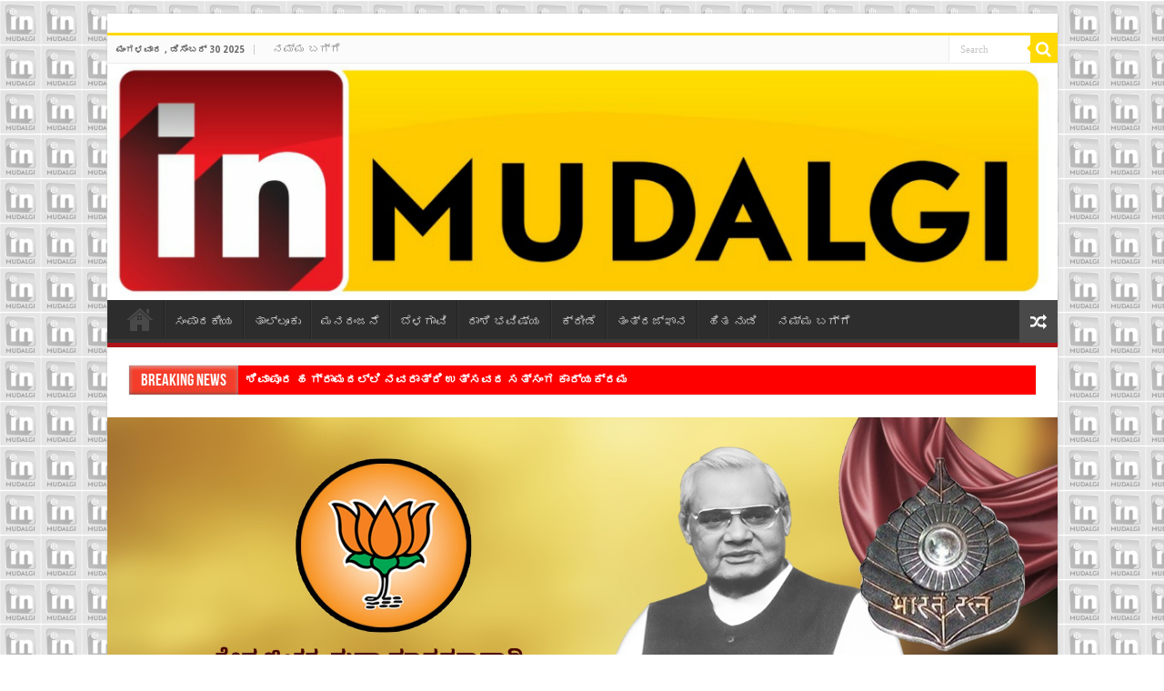

--- FILE ---
content_type: text/html; charset=UTF-8
request_url: https://inmudalgi.com/author/inadmin/
body_size: 20380
content:
<!DOCTYPE html>
<html lang="kn" prefix="og: http://ogp.me/ns#">
<head>
<meta charset="UTF-8" />
<link rel="profile" href="https://gmpg.org/xfn/11" />
<link rel="pingback" href="https://inmudalgi.com/xmlrpc.php" />
<title>inmudalgi &#8211; IN MUDALGI</title>
<meta name='robots' content='max-image-preview:large' />
	<style>img:is([sizes="auto" i], [sizes^="auto," i]) { contain-intrinsic-size: 3000px 1500px }</style>
	<link rel='dns-prefetch' href='//fonts.googleapis.com' />
<link rel="alternate" type="application/rss+xml" title="IN MUDALGI &raquo; Feed" href="https://inmudalgi.com/feed/" />
<link rel="alternate" type="application/rss+xml" title="IN MUDALGI &raquo; ಟಿಪ್ಪಣಿಗಳ Feed" href="https://inmudalgi.com/comments/feed/" />
<link rel="alternate" type="application/rss+xml" title="IN MUDALGI &raquo; ಲೇಖನಗಳು inmudalgi Feed ನಿಂದ" href="https://inmudalgi.com/author/inadmin/feed/" />
<script type="text/javascript">
/* <![CDATA[ */
window._wpemojiSettings = {"baseUrl":"https:\/\/s.w.org\/images\/core\/emoji\/15.0.3\/72x72\/","ext":".png","svgUrl":"https:\/\/s.w.org\/images\/core\/emoji\/15.0.3\/svg\/","svgExt":".svg","source":{"concatemoji":"https:\/\/inmudalgi.com\/wp-includes\/js\/wp-emoji-release.min.js"}};
/*! This file is auto-generated */
!function(i,n){var o,s,e;function c(e){try{var t={supportTests:e,timestamp:(new Date).valueOf()};sessionStorage.setItem(o,JSON.stringify(t))}catch(e){}}function p(e,t,n){e.clearRect(0,0,e.canvas.width,e.canvas.height),e.fillText(t,0,0);var t=new Uint32Array(e.getImageData(0,0,e.canvas.width,e.canvas.height).data),r=(e.clearRect(0,0,e.canvas.width,e.canvas.height),e.fillText(n,0,0),new Uint32Array(e.getImageData(0,0,e.canvas.width,e.canvas.height).data));return t.every(function(e,t){return e===r[t]})}function u(e,t,n){switch(t){case"flag":return n(e,"\ud83c\udff3\ufe0f\u200d\u26a7\ufe0f","\ud83c\udff3\ufe0f\u200b\u26a7\ufe0f")?!1:!n(e,"\ud83c\uddfa\ud83c\uddf3","\ud83c\uddfa\u200b\ud83c\uddf3")&&!n(e,"\ud83c\udff4\udb40\udc67\udb40\udc62\udb40\udc65\udb40\udc6e\udb40\udc67\udb40\udc7f","\ud83c\udff4\u200b\udb40\udc67\u200b\udb40\udc62\u200b\udb40\udc65\u200b\udb40\udc6e\u200b\udb40\udc67\u200b\udb40\udc7f");case"emoji":return!n(e,"\ud83d\udc26\u200d\u2b1b","\ud83d\udc26\u200b\u2b1b")}return!1}function f(e,t,n){var r="undefined"!=typeof WorkerGlobalScope&&self instanceof WorkerGlobalScope?new OffscreenCanvas(300,150):i.createElement("canvas"),a=r.getContext("2d",{willReadFrequently:!0}),o=(a.textBaseline="top",a.font="600 32px Arial",{});return e.forEach(function(e){o[e]=t(a,e,n)}),o}function t(e){var t=i.createElement("script");t.src=e,t.defer=!0,i.head.appendChild(t)}"undefined"!=typeof Promise&&(o="wpEmojiSettingsSupports",s=["flag","emoji"],n.supports={everything:!0,everythingExceptFlag:!0},e=new Promise(function(e){i.addEventListener("DOMContentLoaded",e,{once:!0})}),new Promise(function(t){var n=function(){try{var e=JSON.parse(sessionStorage.getItem(o));if("object"==typeof e&&"number"==typeof e.timestamp&&(new Date).valueOf()<e.timestamp+604800&&"object"==typeof e.supportTests)return e.supportTests}catch(e){}return null}();if(!n){if("undefined"!=typeof Worker&&"undefined"!=typeof OffscreenCanvas&&"undefined"!=typeof URL&&URL.createObjectURL&&"undefined"!=typeof Blob)try{var e="postMessage("+f.toString()+"("+[JSON.stringify(s),u.toString(),p.toString()].join(",")+"));",r=new Blob([e],{type:"text/javascript"}),a=new Worker(URL.createObjectURL(r),{name:"wpTestEmojiSupports"});return void(a.onmessage=function(e){c(n=e.data),a.terminate(),t(n)})}catch(e){}c(n=f(s,u,p))}t(n)}).then(function(e){for(var t in e)n.supports[t]=e[t],n.supports.everything=n.supports.everything&&n.supports[t],"flag"!==t&&(n.supports.everythingExceptFlag=n.supports.everythingExceptFlag&&n.supports[t]);n.supports.everythingExceptFlag=n.supports.everythingExceptFlag&&!n.supports.flag,n.DOMReady=!1,n.readyCallback=function(){n.DOMReady=!0}}).then(function(){return e}).then(function(){var e;n.supports.everything||(n.readyCallback(),(e=n.source||{}).concatemoji?t(e.concatemoji):e.wpemoji&&e.twemoji&&(t(e.twemoji),t(e.wpemoji)))}))}((window,document),window._wpemojiSettings);
/* ]]> */
</script>
<!-- inmudalgi.com is managing ads with Advanced Ads 2.0.5 – https://wpadvancedads.com/ --><script id="inmud-ready">
			window.advanced_ads_ready=function(e,a){a=a||"complete";var d=function(e){return"interactive"===a?"loading"!==e:"complete"===e};d(document.readyState)?e():document.addEventListener("readystatechange",(function(a){d(a.target.readyState)&&e()}),{once:"interactive"===a})},window.advanced_ads_ready_queue=window.advanced_ads_ready_queue||[];		</script>
		<style id='wp-emoji-styles-inline-css' type='text/css'>

	img.wp-smiley, img.emoji {
		display: inline !important;
		border: none !important;
		box-shadow: none !important;
		height: 1em !important;
		width: 1em !important;
		margin: 0 0.07em !important;
		vertical-align: -0.1em !important;
		background: none !important;
		padding: 0 !important;
	}
</style>
<link rel='stylesheet' id='tie-style-css' href='https://inmudalgi.com/wp-content/themes/sahifa/style.css' type='text/css' media='all' />
<link rel='stylesheet' id='tie-ilightbox-skin-css' href='https://inmudalgi.com/wp-content/themes/sahifa/css/ilightbox/dark-skin/skin.css' type='text/css' media='all' />
<link rel='stylesheet' id='Droid+Sans-css' href='https://fonts.googleapis.com/css?family=Droid+Sans%3Aregular%2C700' type='text/css' media='all' />
<link rel='stylesheet' id='heateor_sss_frontend_css-css' href='https://inmudalgi.com/wp-content/plugins/sassy-social-share/public/css/sassy-social-share-public.css' type='text/css' media='all' />
<style id='heateor_sss_frontend_css-inline-css' type='text/css'>
.heateor_sss_button_instagram span.heateor_sss_svg,a.heateor_sss_instagram span.heateor_sss_svg{background:radial-gradient(circle at 30% 107%,#fdf497 0,#fdf497 5%,#fd5949 45%,#d6249f 60%,#285aeb 90%)}.heateor_sss_horizontal_sharing .heateor_sss_svg,.heateor_sss_standard_follow_icons_container .heateor_sss_svg{color:#fff;border-width:0px;border-style:solid;border-color:transparent}.heateor_sss_horizontal_sharing .heateorSssTCBackground{color:#666}.heateor_sss_horizontal_sharing span.heateor_sss_svg:hover,.heateor_sss_standard_follow_icons_container span.heateor_sss_svg:hover{border-color:transparent;}.heateor_sss_vertical_sharing span.heateor_sss_svg,.heateor_sss_floating_follow_icons_container span.heateor_sss_svg{color:#fff;border-width:0px;border-style:solid;border-color:transparent;}.heateor_sss_vertical_sharing .heateorSssTCBackground{color:#666;}.heateor_sss_vertical_sharing span.heateor_sss_svg:hover,.heateor_sss_floating_follow_icons_container span.heateor_sss_svg:hover{border-color:transparent;}@media screen and (max-width:783px) {.heateor_sss_vertical_sharing{display:none!important}}div.heateor_sss_mobile_footer{display:none;}@media screen and (max-width:783px){div.heateor_sss_bottom_sharing .heateorSssTCBackground{background-color:white}div.heateor_sss_bottom_sharing{width:100%!important;left:0!important;}div.heateor_sss_bottom_sharing a{width:10% !important;}div.heateor_sss_bottom_sharing .heateor_sss_svg{width: 100% !important;}div.heateor_sss_bottom_sharing div.heateorSssTotalShareCount{font-size:1em!important;line-height:28px!important}div.heateor_sss_bottom_sharing div.heateorSssTotalShareText{font-size:.7em!important;line-height:0px!important}div.heateor_sss_mobile_footer{display:block;height:40px;}.heateor_sss_bottom_sharing{padding:0!important;display:block!important;width:auto!important;bottom:-2px!important;top: auto!important;}.heateor_sss_bottom_sharing .heateor_sss_square_count{line-height:inherit;}.heateor_sss_bottom_sharing .heateorSssSharingArrow{display:none;}.heateor_sss_bottom_sharing .heateorSssTCBackground{margin-right:1.1em!important}}
</style>
<script type="text/javascript" src="https://inmudalgi.com/wp-includes/js/jquery/jquery.min.js" id="jquery-core-js"></script>
<script type="text/javascript" src="https://inmudalgi.com/wp-includes/js/jquery/jquery-migrate.min.js" id="jquery-migrate-js"></script>
<link rel="https://api.w.org/" href="https://inmudalgi.com/wp-json/" /><link rel="alternate" title="JSON" type="application/json" href="https://inmudalgi.com/wp-json/wp/v2/users/4" /><link rel="EditURI" type="application/rsd+xml" title="RSD" href="https://inmudalgi.com/xmlrpc.php?rsd" />
<meta name="generator" content="WordPress 6.7.4" />
		<script type="text/javascript">
			//<![CDATA[
			var show_msg = '';
			if (show_msg !== '0') {
				var options = {view_src: "View Source is disabled!", inspect_elem: "Inspect Element is disabled!", right_click: "Right click is disabled!", copy_cut_paste_content: "Cut/Copy/Paste is disabled!", image_drop: "Image Drag-n-Drop is disabled!" }
			} else {
				var options = '';
			}

         	function nocontextmenu(e) { return false; }
         	document.oncontextmenu = nocontextmenu;
         	document.ondragstart = function() { return false;}

			document.onmousedown = function (event) {
				event = (event || window.event);
				if (event.keyCode === 123) {
					if (show_msg !== '0') {show_toast('inspect_elem');}
					return false;
				}
			}
			document.onkeydown = function (event) {
				event = (event || window.event);
				//alert(event.keyCode);   return false;
				if (event.keyCode === 123 ||
						event.ctrlKey && event.shiftKey && event.keyCode === 73 ||
						event.ctrlKey && event.shiftKey && event.keyCode === 75) {
					if (show_msg !== '0') {show_toast('inspect_elem');}
					return false;
				}
				if (event.ctrlKey && event.keyCode === 85) {
					if (show_msg !== '0') {show_toast('view_src');}
					return false;
				}
			}
			function addMultiEventListener(element, eventNames, listener) {
				var events = eventNames.split(' ');
				for (var i = 0, iLen = events.length; i < iLen; i++) {
					element.addEventListener(events[i], function (e) {
						e.preventDefault();
						if (show_msg !== '0') {
							show_toast(listener);
						}
					});
				}
			}
			addMultiEventListener(document, 'contextmenu', 'right_click');
			addMultiEventListener(document, 'cut copy paste print', 'copy_cut_paste_content');
			addMultiEventListener(document, 'drag drop', 'image_drop');
			function show_toast(text) {
				var x = document.getElementById("amm_drcfw_toast_msg");
				x.innerHTML = eval('options.' + text);
				x.className = "show";
				setTimeout(function () {
					x.className = x.className.replace("show", "")
				}, 3000);
			}
		//]]>
		</script>
		<style type="text/css">body * :not(input):not(textarea){user-select:none !important; -webkit-touch-callout: none !important;  -webkit-user-select: none !important; -moz-user-select:none !important; -khtml-user-select:none !important; -ms-user-select: none !important;}#amm_drcfw_toast_msg{visibility:hidden;min-width:250px;margin-left:-125px;background-color:#333;color:#fff;text-align:center;border-radius:2px;padding:16px;position:fixed;z-index:999;left:50%;bottom:30px;font-size:17px}#amm_drcfw_toast_msg.show{visibility:visible;-webkit-animation:fadein .5s,fadeout .5s 2.5s;animation:fadein .5s,fadeout .5s 2.5s}@-webkit-keyframes fadein{from{bottom:0;opacity:0}to{bottom:30px;opacity:1}}@keyframes fadein{from{bottom:0;opacity:0}to{bottom:30px;opacity:1}}@-webkit-keyframes fadeout{from{bottom:30px;opacity:1}to{bottom:0;opacity:0}}@keyframes fadeout{from{bottom:30px;opacity:1}to{bottom:0;opacity:0}}</style>
		<link rel="shortcut icon" href="https://inmudalgi.com/wp-content/themes/sahifa/favicon.ico" title="Favicon" />
<!--[if IE]>
<script type="text/javascript">jQuery(document).ready(function (){ jQuery(".menu-item").has("ul").children("a").attr("aria-haspopup", "true");});</script>
<![endif]-->
<!--[if lt IE 9]>
<script src="https://inmudalgi.com/wp-content/themes/sahifa/js/html5.js"></script>
<script src="https://inmudalgi.com/wp-content/themes/sahifa/js/selectivizr-min.js"></script>
<![endif]-->
<!--[if IE 9]>
<link rel="stylesheet" type="text/css" media="all" href="https://inmudalgi.com/wp-content/themes/sahifa/css/ie9.css" />
<![endif]-->
<!--[if IE 8]>
<link rel="stylesheet" type="text/css" media="all" href="https://inmudalgi.com/wp-content/themes/sahifa/css/ie8.css" />
<![endif]-->
<!--[if IE 7]>
<link rel="stylesheet" type="text/css" media="all" href="https://inmudalgi.com/wp-content/themes/sahifa/css/ie7.css" />
<![endif]-->


<meta name="viewport" content="width=device-width, initial-scale=1.0" />
<link rel="apple-touch-icon-precomposed" sizes="144x144" href="https://inmudalgi.com/wp-content/uploads/2025/06/Screenshot_20250615-072550_WhatsApp.jpg" />



<style type="text/css" media="screen">

body{
	font-family: 'Droid Sans';
}

#main-nav,
.cat-box-content,
#sidebar .widget-container,
.post-listing,
#commentform {
	border-bottom-color: #ffd901;
}

.search-block .search-button,
#topcontrol,
#main-nav ul li.current-menu-item a,
#main-nav ul li.current-menu-item a:hover,
#main-nav ul li.current_page_parent a,
#main-nav ul li.current_page_parent a:hover,
#main-nav ul li.current-menu-parent a,
#main-nav ul li.current-menu-parent a:hover,
#main-nav ul li.current-page-ancestor a,
#main-nav ul li.current-page-ancestor a:hover,
.pagination span.current,
.share-post span.share-text,
.flex-control-paging li a.flex-active,
.ei-slider-thumbs li.ei-slider-element,
.review-percentage .review-item span span,
.review-final-score,
.button,
a.button,
a.more-link,
#main-content input[type="submit"],
.form-submit #submit,
#login-form .login-button,
.widget-feedburner .feedburner-subscribe,
input[type="submit"],
#buddypress button,
#buddypress a.button,
#buddypress input[type=submit],
#buddypress input[type=reset],
#buddypress ul.button-nav li a,
#buddypress div.generic-button a,
#buddypress .comment-reply-link,
#buddypress div.item-list-tabs ul li a span,
#buddypress div.item-list-tabs ul li.selected a,
#buddypress div.item-list-tabs ul li.current a,
#buddypress #members-directory-form div.item-list-tabs ul li.selected span,
#members-list-options a.selected,
#groups-list-options a.selected,
body.dark-skin #buddypress div.item-list-tabs ul li a span,
body.dark-skin #buddypress div.item-list-tabs ul li.selected a,
body.dark-skin #buddypress div.item-list-tabs ul li.current a,
body.dark-skin #members-list-options a.selected,
body.dark-skin #groups-list-options a.selected,
.search-block-large .search-button,
#featured-posts .flex-next:hover,
#featured-posts .flex-prev:hover,
a.tie-cart span.shooping-count,
.woocommerce span.onsale,
.woocommerce-page span.onsale ,
.woocommerce .widget_price_filter .ui-slider .ui-slider-handle,
.woocommerce-page .widget_price_filter .ui-slider .ui-slider-handle,
#check-also-close,
a.post-slideshow-next,
a.post-slideshow-prev,
.widget_price_filter .ui-slider .ui-slider-handle,
.quantity .minus:hover,
.quantity .plus:hover,
.mejs-container .mejs-controls .mejs-time-rail .mejs-time-current,
#reading-position-indicator  {
	background-color:#ffd901;
}

::-webkit-scrollbar-thumb{
	background-color:#ffd901 !important;
}

#theme-footer,
#theme-header,
.top-nav ul li.current-menu-item:before,
#main-nav .menu-sub-content ,
#main-nav ul ul,
#check-also-box {
	border-top-color: #ffd901;
}

.search-block:after {
	border-right-color:#ffd901;
}

body.rtl .search-block:after {
	border-left-color:#ffd901;
}

#main-nav ul > li.menu-item-has-children:hover > a:after,
#main-nav ul > li.mega-menu:hover > a:after {
	border-color:transparent transparent #ffd901;
}

.widget.timeline-posts li a:hover,
.widget.timeline-posts li a:hover span.tie-date {
	color: #ffd901;
}

.widget.timeline-posts li a:hover span.tie-date:before {
	background: #ffd901;
	border-color: #ffd901;
}

#order_review,
#order_review_heading {
	border-color: #ffd901;
}


body{
		background-image: url('https://inmudalgi.com/wp-content/uploads/2020/02/inmudalgi-new-bg.png') !important; 
	background-repeat:repeat !important; 
	background-attachment:scroll !important; 
	background-position:left top !important; 
}
	
#tie_lang_switcher{
display:none;
}


.breaking-news ul a{
background:red;
color:white;
font-weight:bold;
}
div#breaking-news{
background:red;
}
.header-content{
padding:0px;
}
.widget-container{
text-align:center;
}

.mega-menu-content {
    display: none;
}
@media only screen and (max-width: 600px)
.logo img {
   
    max-width: 100% !important;
}
}</style>

		<script type="text/javascript">
			/* <![CDATA[ */
				var sf_position = '0';
				var sf_templates = "<a href=\"{search_url_escaped}\">View All Results<\/a>";
				var sf_input = '.search-live';
				jQuery(document).ready(function(){
					jQuery(sf_input).ajaxyLiveSearch({"expand":false,"searchUrl":"https:\/\/inmudalgi.com\/?s=%s","text":"Search","delay":500,"iwidth":180,"width":315,"ajaxUrl":"https:\/\/inmudalgi.com\/wp-admin\/admin-ajax.php?lang=kn","rtl":0});
					jQuery(".live-search_ajaxy-selective-input").keyup(function() {
						var width = jQuery(this).val().length * 8;
						if(width < 50) {
							width = 50;
						}
						jQuery(this).width(width);
					});
					jQuery(".live-search_ajaxy-selective-search").click(function() {
						jQuery(this).find(".live-search_ajaxy-selective-input").focus();
					});
					jQuery(".live-search_ajaxy-selective-close").click(function() {
						jQuery(this).parent().remove();
					});
				});
			/* ]]> */
		</script>
		        <script>

      window.OneSignalDeferred = window.OneSignalDeferred || [];

      OneSignalDeferred.push(function(OneSignal) {
        var oneSignal_options = {};
        window._oneSignalInitOptions = oneSignal_options;

        oneSignal_options['serviceWorkerParam'] = { scope: '/' };
oneSignal_options['serviceWorkerPath'] = 'OneSignalSDKWorker.js.php';

        OneSignal.Notifications.setDefaultUrl("https://inmudalgi.com");

        oneSignal_options['wordpress'] = true;
oneSignal_options['appId'] = '7477820f-d017-4a51-9b01-d76749c53241';
oneSignal_options['allowLocalhostAsSecureOrigin'] = true;
oneSignal_options['welcomeNotification'] = { };
oneSignal_options['welcomeNotification']['title'] = "";
oneSignal_options['welcomeNotification']['message'] = "";
oneSignal_options['subdomainName'] = "laxminews";
oneSignal_options['promptOptions'] = { };
oneSignal_options['notifyButton'] = { };
oneSignal_options['notifyButton']['enable'] = true;
oneSignal_options['notifyButton']['position'] = 'bottom-left';
oneSignal_options['notifyButton']['theme'] = 'default';
oneSignal_options['notifyButton']['size'] = 'large';
oneSignal_options['notifyButton']['showCredit'] = true;
oneSignal_options['notifyButton']['text'] = {};
              OneSignal.init(window._oneSignalInitOptions);
              OneSignal.Slidedown.promptPush()      });

      function documentInitOneSignal() {
        var oneSignal_elements = document.getElementsByClassName("OneSignal-prompt");

        var oneSignalLinkClickHandler = function(event) { OneSignal.Notifications.requestPermission(); event.preventDefault(); };        for(var i = 0; i < oneSignal_elements.length; i++)
          oneSignal_elements[i].addEventListener('click', oneSignalLinkClickHandler, false);
      }

      if (document.readyState === 'complete') {
           documentInitOneSignal();
      }
      else {
           window.addEventListener("load", function(event){
               documentInitOneSignal();
          });
      }
    </script>
<link rel="icon" href="https://inmudalgi.com/wp-content/uploads/2020/02/cropped-WhatsApp-Image-2020-02-07-at-1.06.09-PM-32x32.jpeg" sizes="32x32" />
<link rel="icon" href="https://inmudalgi.com/wp-content/uploads/2020/02/cropped-WhatsApp-Image-2020-02-07-at-1.06.09-PM-192x192.jpeg" sizes="192x192" />
<link rel="apple-touch-icon" href="https://inmudalgi.com/wp-content/uploads/2020/02/cropped-WhatsApp-Image-2020-02-07-at-1.06.09-PM-180x180.jpeg" />
<meta name="msapplication-TileImage" content="https://inmudalgi.com/wp-content/uploads/2020/02/cropped-WhatsApp-Image-2020-02-07-at-1.06.09-PM-270x270.jpeg" />
		<style type="text/css" id="wp-custom-css">
			/**
 * Icon
 */

.breaking-news-title {
  position: relative;
  overflow: hidden;
  width: 120px;
  height: 50px;
  display: inline-block;
  color: #fff;
  text-decoration: none;
  text-align: center;
  font-size: 10px;
  font-family: sans-serif;
}

.breaking-news-title:nth-child(1) { background: cornflowerblue; }
.breaking-news-title:nth-child(2) { background: salmon; }
.breaking-news-title:nth-child(3) { background: gray; }

/**
 * The "shine" element
 */

.breaking-news-title:after {
  
  animation: shine 5s ease-in-out  infinite;
  animation-fill-mode: forwards;  
  content: "";
  position: absolute;
  top: -240%;
  left: -420%;
  width: 450%;
  height: 200%;
  opacity: 0;
  transform: rotate(30deg);
  
  background: rgba(255, 255, 255, 0.13);
  background: linear-gradient(
    to right, 
    rgba(255, 255, 255, 0.13) 0%,
    rgba(255, 255, 255, 0.13) 77%,
    rgba(255, 255, 255, 0.5) 92%,
    rgba(255, 255, 255, 0.0) 100%
  );
}

/* Hover state - trigger effect */


/* Active state */

.breaking-news-title:active:after {
  opacity: 0;
}

@keyframes shine{
  10% {
    opacity: 1;
    top: -30%;
    left: -30%;
    transition-property: left, top, opacity;
    transition-duration: 0.7s, 0.7s, 0.15s;
    transition-timing-function: ease;
  }
  100% {
    opacity: 1;
    top: -50%;
    left: -50%;
    transition-property: left, top, opacity;
  }
}

.breaking-news span.breaking-news-title:nth-child(1) {
    box-shadow: 0 10px 0px #fff, /*bottom external highlight*/ 0 -1px 1px #666, /*top external shadow*/ inset 0 -1px 4px rgba(0,0,0,0.5), /*bottom internal shadow*/ inset 0 1px 5px rgba(255,255,255,0.8);
}

/* Summary css*/
blockquote.wp-block-quote {
    background-color: #1f4b8c;
    padding: 20px;
}
blockquote{
   background-color: #1f4b8c;
    padding: 20px;	
}
blockquote p{
	color:white;
	border:none;
	margin-top:25px;
	    background-color: #1f4b8c;
    padding: 20px;
}
blockquote:before{
	content: "HIGHLIGHTS";
    background-color: yellow;
    text-align: center;
    margin-top: -23px;
    margin-left: -20px;
    color: black;
    font-size: 20px;
    width: 200px;
    padding: 10px;
}
/* Highlight text css*/
blockquote.wp-block-quote:before{
content: "HIGHLIGHTS";
    background-color: yellow;
    text-align: center;
    margin-top: -23px;
    margin-left: -20px;
    color: black;
    font-size: 20px;
    width: 200px;
    padding: 10px;
}
/* submenu css*/
ul.mega-cat-sub-categories {
    height: 253px;
    width: 150px;
    font: 16px/26px Georgia, Garamond, Serif;
    overflow: auto;
}
/*content bg*/
.cat-box-content {
    background-image: url(https://inmudalgi.com/wp-content/uploads/2019/12/map.png);
    background-size: contain;
}
/* submenu css*/
#main-nav ul ul.sub-menu{
    height: 250px;
    width: 200px;
    overflow: auto;
    background-color: #222222;
    color: white;
    scrollbar-base-color: gold;
    font-family: sans-serif;
    padding: 10px;
}
@media only screen and (max-width: 600px) {
.logo img {
margin-left: 0px;
    max-width: 68%;
  }
}

@media only screen and (max-width: 600px) {
	#slide-out-open{
		
		margin-top:-30px;
	}

}


/*ad slider css*/
.metaslider .flexslider{
	max-height:98px !important;
}

@media only screen and (max-width: 600px) {
.metaslider .flexslider{
	max-height:48px !important;
	}}

.logo img{
	width:232px;
}
.metaslider{
	margin-top:30px;
}
#main-nav, .cat-box-content, #sidebar .widget-container, .post-listing, #commentform {
    border-bottom-color: #ad1319;
}
/*about page css*/
figure {
    float: left;
}

		</style>
		</head>
<body data-rsssl=1 id="top" class="archive author author-inadmin author-4 metaslider-plugin lazy-enabled aa-prefix-inmud-">

<div class="wrapper-outer">

	<div class="background-cover"></div>

	<aside id="slide-out">

			<div class="search-mobile">
			<form method="get" id="searchform-mobile" action="https://inmudalgi.com/">
				<button class="search-button" type="submit" value="Search"><i class="fa fa-search"></i></button>
				<input type="text" id="s-mobile" name="s" title="Search" value="Search" onfocus="if (this.value == 'Search') {this.value = '';}" onblur="if (this.value == '') {this.value = 'Search';}"  />
			</form>
		</div><!-- .search-mobile /-->
	
			<div class="social-icons">
		<a class="ttip-none" title="Rss" href="https://inmudalgi.com/feed/" target="_blank"><i class="fa fa-rss"></i></a><a class="ttip-none" title="Facebook" href="https://www.facebook.com/Inmudalgi-102402321342846/?modal=admin_todo_tour" target="_blank"><i class="fa fa-facebook"></i></a>
			</div>

	
		<div id="mobile-menu" ></div>
	</aside><!-- #slide-out /-->

		<div id="wrapper" class="boxed-all">
		<div class="e3lan e3lan-below_header">
			<a href="" title="">
				<img src="" width=1045px; alt="">
			</a>
				</div>
		<div class="inner-wrapper">

		<header id="theme-header" class="theme-header full-logo center-logo">
						<div id="top-nav" class="top-nav">
				<div class="container">

							<span class="today-date">ಮಂಗಳವಾರ , ಡಿಸೆಂಬರ್ 30 2025</span>
				<div class="top-menu"><ul id="menu-top-menu" class="menu"><li id="menu-item-1563" class="menu-item menu-item-type-post_type menu-item-object-page menu-item-1563"><a href="https://inmudalgi.com/about/">ನಮ್ಮ ಬಗ್ಗೆ</a></li>
</ul></div>
						<div class="search-block">
						<form method="get" id="searchform-header" action="https://inmudalgi.com/">
							<button class="search-button" type="submit" value="Search"><i class="fa fa-search"></i></button>
							<input class="search-live" type="text" id="s-header" name="s" title="Search" value="Search" onfocus="if (this.value == 'Search') {this.value = '';}" onblur="if (this.value == '') {this.value = 'Search';}"  />
						</form>
					</div><!-- .search-block /-->
	
	<div id="tie_lang_switcher"><img src="" height="12" alt="kn" width="18" /></div>
				</div><!-- .container /-->
			</div><!-- .top-menu /-->
			
		<div class="header-content">

					<a id="slide-out-open" class="slide-out-open" href="#"><span></span></a>
		
			<div class="logo" style=" margin-top:15px; margin-bottom:15px;">
			<h2>								<a title="IN MUDALGI" href="https://inmudalgi.com/">
					<img src="https://inmudalgi.com/wp-content/uploads/2020/09/PicsArt_09-18-10.22.02.jpg" alt="IN MUDALGI"  /><strong>IN MUDALGI Latest Kannada News</strong>
				</a>
			</h2>			</div><!-- .logo /-->
						<div class="clear"></div>

		</div>
													<nav id="main-nav" class="fixed-enabled">
				<div class="container">

				
					<div class="main-menu"><ul id="menu-inmudalgi-news-menu" class="menu"><li id="menu-item-30" class="menu-item menu-item-type-custom menu-item-object-custom menu-item-home menu-item-30"><a href="https://inmudalgi.com/"><i class="fa fa-home"></i>Home</a></li>
<li id="menu-item-1554" class="menu-item menu-item-type-taxonomy menu-item-object-category menu-item-1554"><a href="https://inmudalgi.com/category/%e0%b2%b8%e0%b2%82%e0%b2%aa%e0%b2%be%e0%b2%a6%e0%b2%95%e0%b3%80%e0%b2%af/">ಸಂಪಾದಕೀಯ</a></li>
<li id="menu-item-1549" class="menu-item menu-item-type-taxonomy menu-item-object-category menu-item-1549"><a href="https://inmudalgi.com/category/%e0%b2%a4%e0%b2%be%e0%b2%b2%e0%b3%8d%e0%b2%b2%e0%b3%82%e0%b2%95%e0%b3%81/">ತಾಲ್ಲೂಕು</a></li>
<li id="menu-item-1551" class="menu-item menu-item-type-taxonomy menu-item-object-category menu-item-1551"><a href="https://inmudalgi.com/category/%e0%b2%ae%e0%b2%a8%e0%b2%b0%e0%b2%82%e0%b2%9c%e0%b2%a8%e0%b3%86/">ಮನರಂಜನೆ</a></li>
<li id="menu-item-1550" class="menu-item menu-item-type-taxonomy menu-item-object-category menu-item-1550"><a href="https://inmudalgi.com/category/%e0%b2%ac%e0%b3%86%e0%b2%b3%e0%b2%97%e0%b2%be%e0%b2%b5%e0%b2%bf/">ಬೆಳಗಾವಿ</a></li>
<li id="menu-item-1553" class="menu-item menu-item-type-taxonomy menu-item-object-category menu-item-1553"><a href="https://inmudalgi.com/category/%e0%b2%b0%e0%b2%be%e0%b2%b6%e0%b2%bf-%e0%b2%ad%e0%b2%b5%e0%b2%bf%e0%b2%b7%e0%b3%8d%e0%b2%af/">ರಾಶಿ ಭವಿಷ್ಯ</a></li>
<li id="menu-item-1547" class="menu-item menu-item-type-taxonomy menu-item-object-category menu-item-1547"><a href="https://inmudalgi.com/category/%e0%b2%95%e0%b3%8d%e0%b2%b0%e0%b2%bf%e0%b3%95%e0%b2%a1%e0%b3%86/">ಕ್ರೀಡೆ</a></li>
<li id="menu-item-1548" class="menu-item menu-item-type-taxonomy menu-item-object-category menu-item-1548"><a href="https://inmudalgi.com/category/%e0%b2%a4%e0%b2%82%e0%b2%a4%e0%b3%8d%e0%b2%b0%e0%b2%9c%e0%b3%8d%e0%b2%9e%e0%b2%be%e0%b2%a8/">ತಂತ್ರಜ್ಞಾನ</a></li>
<li id="menu-item-1555" class="menu-item menu-item-type-taxonomy menu-item-object-category menu-item-1555"><a href="https://inmudalgi.com/category/%e0%b2%b9%e0%b2%bf%e0%b2%a4-%e0%b2%a8%e0%b3%81%e0%b2%a1%e0%b2%bf/">ಹಿತ ನುಡಿ</a></li>
<li id="menu-item-1736" class="menu-item menu-item-type-post_type menu-item-object-page menu-item-1736"><a href="https://inmudalgi.com/about/">ನಮ್ಮ ಬಗ್ಗೆ</a></li>
</ul></div>										<a href="https://inmudalgi.com/?tierand=1" class="random-article ttip" title="Random Article"><i class="fa fa-random"></i></a>
					
					
				</div>
			</nav><!-- .main-nav /-->
					</header><!-- #header /-->

		
	<div class="clear"></div>
	<div id="breaking-news" class="breaking-news">
		<span class="breaking-news-title"><i class="fa fa-bolt"></i> <span>Breaking News</span></span>
		
					<ul>
					<li><a href="https://inmudalgi.com/shivapur-7/" title="ಶಿವಾಪೂರ ಹ ಗ್ರಾಮದಲ್ಲಿ ನವರಾತ್ರಿ ಉತ್ಸವದ ಸತ್ಸಂಗ ಕಾರ್ಯಕ್ರಮ">ಶಿವಾಪೂರ ಹ ಗ್ರಾಮದಲ್ಲಿ ನವರಾತ್ರಿ ಉತ್ಸವದ ಸತ್ಸಂಗ ಕಾರ್ಯಕ್ರಮ</a></li>
					<li><a href="https://inmudalgi.com/mudalgi-2131/" title="ತಿಗಡಿ, ಅವರಾದಿಗೆ ಪದವಿ ಪೂರ್ವ ಮಹಾವಿದ್ಯಾಲಯ ಮಂಜೂರು ಮಾಡಿಸಿದ ಬಾಲಚಂದ್ರ ಜಾರಕಿಹೊಳಿ">ತಿಗಡಿ, ಅವರಾದಿಗೆ ಪದವಿ ಪೂರ್ವ ಮಹಾವಿದ್ಯಾಲಯ ಮಂಜೂರು ಮಾಡಿಸಿದ ಬಾಲಚಂದ್ರ ಜಾರಕಿಹೊಳಿ</a></li>
					<li><a href="https://inmudalgi.com/shivapur-6/" title="ಶಿವಾಪುರದಲ್ಲಿ ಕವಿಗೋಷ್ಠಿಯ ಸಂಭ್ರಮ ಭಾವನೆಗಳನ್ನು ಕಟ್ಟಿಕೊಡುವ ಕಲೆಗಾರಿಕೆ ಕವಿಗೆ ಇರಬೇಕು- ಸಾಹಿತಿ ಸಿದ್ರಾಮ್ ದ್ಯಾಗಾನಟ್ಟಿ">ಶಿವಾಪುರದಲ್ಲಿ ಕವಿಗೋಷ್ಠಿಯ ಸಂಭ್ರಮ ಭಾವನೆಗಳನ್ನು ಕಟ್ಟಿಕೊಡುವ ಕಲೆಗಾರಿಕೆ ಕವಿಗೆ ಇರಬೇಕು- ಸಾಹಿತಿ ಸಿದ್ರಾಮ್ ದ್ಯಾಗಾನಟ್ಟಿ</a></li>
					<li><a href="https://inmudalgi.com/mudalgi-2130/" title="ಕರ್ನಾಟಕ ರಾಜ್ಯ ದಲಿತ ಸಂಘರ್ಷ ಸಮಿತಿಯ ಮೂಡಲಗಿ ತಾಲೂಕಾ ಎಸ್.ಸಿ/ಎಸ್.ಟಿ ಹಾಗೂ ಅಲ್ಪ ಅಲ್ಪಸಂಖ್ಯಾತರ ಶಾಖಾ ಘಟಕ ಉದ್ಘಾಟನೆ">ಕರ್ನಾಟಕ ರಾಜ್ಯ ದಲಿತ ಸಂಘರ್ಷ ಸಮಿತಿಯ ಮೂಡಲಗಿ ತಾಲೂಕಾ ಎಸ್.ಸಿ/ಎಸ್.ಟಿ ಹಾಗೂ ಅಲ್ಪ ಅಲ್ಪಸಂಖ್ಯಾತರ ಶಾಖಾ ಘಟಕ ಉದ್ಘಾಟನೆ</a></li>
					<li><a href="https://inmudalgi.com/mudalgi-2129/" title="ಶ್ರೀ ಮಹಾಲಕ್ಷ್ಮೀ ಸೌಹಾರ್ದ ಸಹಕಾರಿ ಸಂಘ ನಿ ಕಲ್ಲೋಳಿ ಇದರ  3ನೇ ಶಾಖೆ ಪ್ರಾರಂಭ">ಶ್ರೀ ಮಹಾಲಕ್ಷ್ಮೀ ಸೌಹಾರ್ದ ಸಹಕಾರಿ ಸಂಘ ನಿ ಕಲ್ಲೋಳಿ ಇದರ  3ನೇ ಶಾಖೆ ಪ್ರಾರಂಭ</a></li>
					<li><a href="https://inmudalgi.com/gokak-117/" title="‘ಶಾಲಾ ಕೊಠಡಿಗಳು ಪಠ್ಯದೊಂದಿಗೆ ಸಾಂಸ್ಕøತಿಕ ತಾಣವಾಗಬೇಕು’-  ಸಾಹಿತಿ, ಪತ್ರಕರ್ತರ ಬಾಲಶೇಖರ ಬಂದಿ">‘ಶಾಲಾ ಕೊಠಡಿಗಳು ಪಠ್ಯದೊಂದಿಗೆ ಸಾಂಸ್ಕøತಿಕ ತಾಣವಾಗಬೇಕು’-  ಸಾಹಿತಿ, ಪತ್ರಕರ್ತರ ಬಾಲಶೇಖರ ಬಂದಿ</a></li>
					<li><a href="https://inmudalgi.com/kaloli-32/" title="ಹಬ್ಬಗಳ‌ ಆಚರಣೆಗಳಿಂದಲೇ ಭಾರತ ವಿಶ್ವಮಟ್ಟದಲ್ಲಿ ಪ್ರಸಿದ್ಧಿ ಪಡೆದಿದೆ: ಸಚಿವೆ ಲಕ್ಷ್ಮೀ ಹೆಬ್ಬಾಳಕರ">ಹಬ್ಬಗಳ‌ ಆಚರಣೆಗಳಿಂದಲೇ ಭಾರತ ವಿಶ್ವಮಟ್ಟದಲ್ಲಿ ಪ್ರಸಿದ್ಧಿ ಪಡೆದಿದೆ: ಸಚಿವೆ ಲಕ್ಷ್ಮೀ ಹೆಬ್ಬಾಳಕರ</a></li>
					<li><a href="https://inmudalgi.com/mudalgi-2128/" title="ಕಾಳಿಕಾ ದೇವಸ್ಥಾನದಲ್ಲಿ  ಶೈಲಪುತ್ರಿ ಅಲಂಕಾರ">ಕಾಳಿಕಾ ದೇವಸ್ಥಾನದಲ್ಲಿ  ಶೈಲಪುತ್ರಿ ಅಲಂಕಾರ</a></li>
					<li><a href="https://inmudalgi.com/mudalgi-2127/" title="ಬ್ಯಾಂಕಿಂಗ್ ಕ್ಷೇತ್ರದಲ್ಲಿ ವಿಫುಲ ಅವಕಾಶಗಳಿವೆ: ಸುಭಾಸ ಢವಳೇಶ್ವರ">ಬ್ಯಾಂಕಿಂಗ್ ಕ್ಷೇತ್ರದಲ್ಲಿ ವಿಫುಲ ಅವಕಾಶಗಳಿವೆ: ಸುಭಾಸ ಢವಳೇಶ್ವರ</a></li>
					<li><a href="https://inmudalgi.com/sivapur-2/" title="ದೇವರ ಆಶೀರ್ವಾದ ಇದ್ದರೆ ಏನೆಲ್ಲ ಪಡೆಯಬಹುದು-  ಶಿವಾಪೂರ(ಹ)ದ ಅಡವಿಸಿದ್ದರಾಮ ಮಹಾಸ್ವಾಮಿಗಳು">ದೇವರ ಆಶೀರ್ವಾದ ಇದ್ದರೆ ಏನೆಲ್ಲ ಪಡೆಯಬಹುದು-  ಶಿವಾಪೂರ(ಹ)ದ ಅಡವಿಸಿದ್ದರಾಮ ಮಹಾಸ್ವಾಮಿಗಳು</a></li>
					</ul>
					
		
		<script type="text/javascript">
			jQuery(document).ready(function(){
								jQuery('#breaking-news ul').innerFade({animationType: 'slide', speed: 100 , timeout: 2388});
							});
					</script>
	</div> <!-- .breaking-news -->

	<div class="e3lan e3lan-below_header">
			<a href="" title="" rel="nofollow">
				<img src="https://inmudalgi.com/wp-content/uploads/2025/12/IMG-20251225-WA0123.jpg" alt="" />
			</a>
				</div>
	<div id="main-content" class="container">
	<div class="content">
		<div xmlns:v="http://rdf.data-vocabulary.org/#"  id="crumbs"><span typeof="v:Breadcrumb"><a rel="v:url" property="v:title" class="crumbs-home" href="https://inmudalgi.com">Home</a></span> <span class="delimiter">/</span> <span class="current">inmudalgi</span></div>		
			
					<div class="page-head">
			
				<h2 class="page-title">
					inmudalgi				</h2>
								<a class="rss-cat-icon ttip" title="Feed Subscription"  href="https://inmudalgi.com/author/inadmin/feed/"><i class="fa fa-rss"></i></a>
								<div class="stripe-line"></div>
				<div class="clear"></div>
							
			</div><!-- .page-head /-->
			
			<div class="cat-box-content author-cover">
				<img src="https://inmudalgi.com/wp-content/uploads/2020/02/WhatsApp-Image-2020-02-07-at-1.06.10-PM-e1582681292121.jpeg" alt="" />
			</div>

			<div class="cat-box-content author-cover-head">
				<div class="author-bio">
	<div class="author-avatar">
		<img alt='' src='https://secure.gravatar.com/avatar/b3b03e8ee838e8be168cc25707506c9c?s=90&#038;d=mm&#038;r=g' srcset='https://secure.gravatar.com/avatar/b3b03e8ee838e8be168cc25707506c9c?s=180&#038;d=mm&#038;r=g 2x' class='avatar avatar-90 photo' height='90' width='90' decoding='async'/>	</div><!-- #author-avatar -->
			<div class="author-description">
								</div><!-- #author-description -->
			<div class="author-social flat-social">
									<a class="social-facebook" target="_blank" href="https://www.facebook.com/Inmudalgi"><i class="fa fa-facebook"></i></a>
																										</div>
		<div class="clear"></div>
</div>
				</div>
			
			
		<div class="post-listing archive-box">


	<article class="item-list">
	
		<h2 class="post-box-title">
			<a href="https://inmudalgi.com/mudalgi-2422/">ಮೂಡಲಗಿ ತಾಲೂಕಾ ದಸ್ತು ಬರಹಗಾರರ ಸಂಘಕ್ಕೆ ಅವಿರೋಧ ಆಯ್ಕೆ</a>
		</h2>
		
		<p class="post-meta">
	
		
	<span class="tie-date"><i class="fa fa-clock-o"></i>41 ನಿಮಿಷಗಳು ago</span>	
	<span class="post-cats"><i class="fa fa-folder"></i><a href="https://inmudalgi.com/category/%e0%b2%ac%e0%b3%86%e0%b2%b3%e0%b2%97%e0%b2%be%e0%b2%b5%e0%b2%bf/" rel="category tag">ಬೆಳಗಾವಿ</a>, <a href="https://inmudalgi.com/category/%e0%b2%b0%e0%b2%be%e0%b2%9c%e0%b3%8d%e0%b2%af/" rel="category tag">ರಾಜ್ಯ</a></span>
	
	<span class="post-comments"><i class="fa fa-comments"></i><a href="https://inmudalgi.com/mudalgi-2422/#respond">0</a></span>
</p>
					

		
			
		
		<div class="post-thumbnail">
			<a href="https://inmudalgi.com/mudalgi-2422/">
				<img width="310" height="165" src="https://inmudalgi.com/wp-content/uploads/2025/12/Screenshot_20251230-173020_Video-Trimmer-310x165.jpg" class="attachment-tie-medium size-tie-medium wp-post-image" alt="" decoding="async" fetchpriority="high" />				<span class="fa overlay-icon"></span>
			</a>
		</div><!-- post-thumbnail /-->
		
					
		<div class="entry">
			<p>ಮೂಡಲಗಿ ತಾಲೂಕಾ ದಸ್ತು ಬರಹಗಾರರ ಸಂಘಕ್ಕೆ ಅವಿರೋಧ ಆಯ್ಕೆ ಮೂಡಲಗಿ,: ಮೂಡಲಗಿ ತಾಲೂಕಾ ದಸ್ತು ಬರಹಗಾರರ (ಬಾಂಡ ರೈಟರ್) ಸಂಘಕ್ಕೆ ಅಧ್ಯಕ್ಷರಾಗಿ ಪಂಚಾಕ್ಷರಿ ಬಾಳಯ್ಯಾ ಹಿರೇಮಠ, ಉಪಾಧ್ಯಕ್ಷರಾಗಿ ಎಲ್.ಸಿ.ಗಾಡವಿ, ಕಾರ್ಯದರ್ಶಿಯಾಗಿ ಶಿವಾನಂದ ನಿಂಗಪ್ಪ ಗೋಟಡಕಿ, ಖಜಾಂಚಿಯಾಗಿ ರವೀಂದ್ರ ಮಾಧವರಾವ ಕುಲಕರ್ಣಿ ಹಾಗೂ ಸದಸ್ಯರಾಗಿ ಅಮೀರಸಾಬ ಥರಥರಿ, ಕಲ್ಲಪ್ಪ ಹುಬ್ಬಳ್ಳಿ, ರಾಜು ಅಥಣಿ ಅವಿರೋಧವಾಗಿ ಆಯ್ಕೆ ಯಾಗಿದ್ದಾರೆ. &nbsp;</p>
			<a class="more-link" href="https://inmudalgi.com/mudalgi-2422/">Read More &raquo;</a>
		</div>

		<div class="mini-share-post">
	<span class="share-text">Share</span>

		<ul class="flat-social">
			<li><a href="http://www.facebook.com/sharer.php?u=https://inmudalgi.com/?p=18891" class="social-facebook" rel="external" target="_blank"><i class="fa fa-facebook"></i> <span>Facebook</span></a></li>
				<li><a href="https://twitter.com/intent/tweet?text=%E0%B2%AE%E0%B3%82%E0%B2%A1%E0%B2%B2%E0%B2%97%E0%B2%BF+%E0%B2%A4%E0%B2%BE%E0%B2%B2%E0%B3%82%E0%B2%95%E0%B2%BE+%E0%B2%A6%E0%B2%B8%E0%B3%8D%E0%B2%A4%E0%B3%81+%E0%B2%AC%E0%B2%B0%E0%B2%B9%E0%B2%97%E0%B2%BE%E0%B2%B0%E0%B2%B0+%E0%B2%B8%E0%B2%82%E0%B2%98%E0%B2%95%E0%B3%8D%E0%B2%95%E0%B3%86+%E0%B2%85%E0%B2%B5%E0%B2%BF%E0%B2%B0%E0%B3%8B%E0%B2%A7+%E0%B2%86%E0%B2%AF%E0%B3%8D%E0%B2%95%E0%B3%86&url=https://inmudalgi.com/?p=18891" class="social-twitter" rel="external" target="_blank"><i class="fa fa-twitter"></i> <span>Twitter</span></a></li>
				<li><a href="http://www.stumbleupon.com/submit?url=https://inmudalgi.com/?p=18891&title=%E0%B2%AE%E0%B3%82%E0%B2%A1%E0%B2%B2%E0%B2%97%E0%B2%BF+%E0%B2%A4%E0%B2%BE%E0%B2%B2%E0%B3%82%E0%B2%95%E0%B2%BE+%E0%B2%A6%E0%B2%B8%E0%B3%8D%E0%B2%A4%E0%B3%81+%E0%B2%AC%E0%B2%B0%E0%B2%B9%E0%B2%97%E0%B2%BE%E0%B2%B0%E0%B2%B0+%E0%B2%B8%E0%B2%82%E0%B2%98%E0%B2%95%E0%B3%8D%E0%B2%95%E0%B3%86+%E0%B2%85%E0%B2%B5%E0%B2%BF%E0%B2%B0%E0%B3%8B%E0%B2%A7+%E0%B2%86%E0%B2%AF%E0%B3%8D%E0%B2%95%E0%B3%86" class="social-stumble" rel="external" target="_blank"><i class="fa fa-stumbleupon"></i> <span>Stumbleupon</span></a></li>
				<li><a href="http://www.linkedin.com/shareArticle?mini=true&url=https://inmudalgi.com/?p=18891&title=%E0%B2%AE%E0%B3%82%E0%B2%A1%E0%B2%B2%E0%B2%97%E0%B2%BF+%E0%B2%A4%E0%B2%BE%E0%B2%B2%E0%B3%82%E0%B2%95%E0%B2%BE+%E0%B2%A6%E0%B2%B8%E0%B3%8D%E0%B2%A4%E0%B3%81+%E0%B2%AC%E0%B2%B0%E0%B2%B9%E0%B2%97%E0%B2%BE%E0%B2%B0%E0%B2%B0+%E0%B2%B8%E0%B2%82%E0%B2%98%E0%B2%95%E0%B3%8D%E0%B2%95%E0%B3%86+%E0%B2%85%E0%B2%B5%E0%B2%BF%E0%B2%B0%E0%B3%8B%E0%B2%A7+%E0%B2%86%E0%B2%AF%E0%B3%8D%E0%B2%95%E0%B3%86" class="social-linkedin" rel="external" target="_blank"><i class="fa fa-linkedin"></i> <span>LinkedIn</span></a></li>
				<li><a href="http://pinterest.com/pin/create/button/?url=https://inmudalgi.com/?p=18891&amp;description=%E0%B2%AE%E0%B3%82%E0%B2%A1%E0%B2%B2%E0%B2%97%E0%B2%BF+%E0%B2%A4%E0%B2%BE%E0%B2%B2%E0%B3%82%E0%B2%95%E0%B2%BE+%E0%B2%A6%E0%B2%B8%E0%B3%8D%E0%B2%A4%E0%B3%81+%E0%B2%AC%E0%B2%B0%E0%B2%B9%E0%B2%97%E0%B2%BE%E0%B2%B0%E0%B2%B0+%E0%B2%B8%E0%B2%82%E0%B2%98%E0%B2%95%E0%B3%8D%E0%B2%95%E0%B3%86+%E0%B2%85%E0%B2%B5%E0%B2%BF%E0%B2%B0%E0%B3%8B%E0%B2%A7+%E0%B2%86%E0%B2%AF%E0%B3%8D%E0%B2%95%E0%B3%86&amp;media=https://inmudalgi.com/wp-content/uploads/2025/12/Screenshot_20251230-173020_Video-Trimmer-660x330.jpg" class="social-pinterest" rel="external" target="_blank"><i class="fa fa-pinterest"></i> <span>Pinterest</span></a></li>
		</ul>
		<div class="clear"></div>
</div> <!-- .share-post -->
		
		<div class="clear"></div>
	</article><!-- .item-list -->
	

	<article class="item-list">
	
		<h2 class="post-box-title">
			<a href="https://inmudalgi.com/betageri-487/">ಶರಣಜೀವಿ ಬಸಪ್ಪ ಅಡಿವೆಪ್ಪ ದೇಯಣ್ಣವರ ನಿಧನ</a>
		</h2>
		
		<p class="post-meta">
	
		
	<span class="tie-date"><i class="fa fa-clock-o"></i>1 ಗಂಟೆ ago</span>	
	<span class="post-cats"><i class="fa fa-folder"></i><a href="https://inmudalgi.com/category/%e0%b2%ac%e0%b3%86%e0%b2%b3%e0%b2%97%e0%b2%be%e0%b2%b5%e0%b2%bf/" rel="category tag">ಬೆಳಗಾವಿ</a>, <a href="https://inmudalgi.com/category/%e0%b2%b0%e0%b2%be%e0%b2%9c%e0%b3%8d%e0%b2%af/" rel="category tag">ರಾಜ್ಯ</a></span>
	
	<span class="post-comments"><i class="fa fa-comments"></i><a href="https://inmudalgi.com/betageri-487/#respond">0</a></span>
</p>
					

		
			
		
		<div class="post-thumbnail">
			<a href="https://inmudalgi.com/betageri-487/">
				<img width="310" height="165" src="https://inmudalgi.com/wp-content/uploads/2025/12/30-BTG-1-1-310x165.jpg" class="attachment-tie-medium size-tie-medium wp-post-image" alt="" decoding="async" />				<span class="fa overlay-icon"></span>
			</a>
		</div><!-- post-thumbnail /-->
		
					
		<div class="entry">
			<p>ಬೆಟಗೇರಿ:ಗೋಕಾಕ ತಾಲೂಕಿನ ಬೆಟಗೇರಿ ಗ್ರಾಮದ ಈಶ್ವರ ಭಜನಾ ಮಂಡಳಿ ಅಧ್ಯಕ್ಷ, ಶರಣ ಜೀವಿ ಬಸಪ್ಪ ಅಡಿವೆಪ್ಪ್ಪ ದೇಯಣ್ಣವರ (63) ಇವರು ಸೋಮವಾರ ಡಿ.29ರಂದು ನಿಧನರಾದರು. ಮೃತರು ಇಬ್ಬರು ಪತ್ನಿಯರು, ಇಬ್ಬರು ಪುತ್ರರು, ಮೂವರು ಪುತ್ರಿಯರು, ಸೊಸೆಯಂದಿರು, ಮೊಮ್ಮಕ್ಕಳು, ಅಳಿಯಂದಿರು ಸೇರಿದಂತೆ ಅಪಾರ ಬಂದು-ಬಳಗವನ್ನಗಲಿದ್ದಾರೆ. ಸಂತಾಪ: ಸುಣಧೋಳಿ ಜಡಿಸಿದ್ದೇಶ್ವರ ಮಠದ ಅಭಿನವ ಶಿವಾನಂದ ಸ್ವಾಮೀಜಿ ಸೇರಿದಂತೆ ಸ್ಥಳೀಯ ಹಾಗೂ ಸುತ್ತಲಿನ ಹಳ್ಳಿಗಳ ಹರ, ಗುರು, ಚರಮೂರ್ತಿಗಳು, ಸಂತರು, ಶರಣರು, ರಾಜಕೀಯ ಮುಖಂಡರು, &hellip;</p>
			<a class="more-link" href="https://inmudalgi.com/betageri-487/">Read More &raquo;</a>
		</div>

		<div class="mini-share-post">
	<span class="share-text">Share</span>

		<ul class="flat-social">
			<li><a href="http://www.facebook.com/sharer.php?u=https://inmudalgi.com/?p=18887" class="social-facebook" rel="external" target="_blank"><i class="fa fa-facebook"></i> <span>Facebook</span></a></li>
				<li><a href="https://twitter.com/intent/tweet?text=%E0%B2%B6%E0%B2%B0%E0%B2%A3%E0%B2%9C%E0%B3%80%E0%B2%B5%E0%B2%BF+%E0%B2%AC%E0%B2%B8%E0%B2%AA%E0%B3%8D%E0%B2%AA+%E0%B2%85%E0%B2%A1%E0%B2%BF%E0%B2%B5%E0%B3%86%E0%B2%AA%E0%B3%8D%E0%B2%AA+%E0%B2%A6%E0%B3%87%E0%B2%AF%E0%B2%A3%E0%B3%8D%E0%B2%A3%E0%B2%B5%E0%B2%B0+%E0%B2%A8%E0%B2%BF%E0%B2%A7%E0%B2%A8&url=https://inmudalgi.com/?p=18887" class="social-twitter" rel="external" target="_blank"><i class="fa fa-twitter"></i> <span>Twitter</span></a></li>
				<li><a href="http://www.stumbleupon.com/submit?url=https://inmudalgi.com/?p=18887&title=%E0%B2%B6%E0%B2%B0%E0%B2%A3%E0%B2%9C%E0%B3%80%E0%B2%B5%E0%B2%BF+%E0%B2%AC%E0%B2%B8%E0%B2%AA%E0%B3%8D%E0%B2%AA+%E0%B2%85%E0%B2%A1%E0%B2%BF%E0%B2%B5%E0%B3%86%E0%B2%AA%E0%B3%8D%E0%B2%AA+%E0%B2%A6%E0%B3%87%E0%B2%AF%E0%B2%A3%E0%B3%8D%E0%B2%A3%E0%B2%B5%E0%B2%B0+%E0%B2%A8%E0%B2%BF%E0%B2%A7%E0%B2%A8" class="social-stumble" rel="external" target="_blank"><i class="fa fa-stumbleupon"></i> <span>Stumbleupon</span></a></li>
				<li><a href="http://www.linkedin.com/shareArticle?mini=true&url=https://inmudalgi.com/?p=18887&title=%E0%B2%B6%E0%B2%B0%E0%B2%A3%E0%B2%9C%E0%B3%80%E0%B2%B5%E0%B2%BF+%E0%B2%AC%E0%B2%B8%E0%B2%AA%E0%B3%8D%E0%B2%AA+%E0%B2%85%E0%B2%A1%E0%B2%BF%E0%B2%B5%E0%B3%86%E0%B2%AA%E0%B3%8D%E0%B2%AA+%E0%B2%A6%E0%B3%87%E0%B2%AF%E0%B2%A3%E0%B3%8D%E0%B2%A3%E0%B2%B5%E0%B2%B0+%E0%B2%A8%E0%B2%BF%E0%B2%A7%E0%B2%A8" class="social-linkedin" rel="external" target="_blank"><i class="fa fa-linkedin"></i> <span>LinkedIn</span></a></li>
				<li><a href="http://pinterest.com/pin/create/button/?url=https://inmudalgi.com/?p=18887&amp;description=%E0%B2%B6%E0%B2%B0%E0%B2%A3%E0%B2%9C%E0%B3%80%E0%B2%B5%E0%B2%BF+%E0%B2%AC%E0%B2%B8%E0%B2%AA%E0%B3%8D%E0%B2%AA+%E0%B2%85%E0%B2%A1%E0%B2%BF%E0%B2%B5%E0%B3%86%E0%B2%AA%E0%B3%8D%E0%B2%AA+%E0%B2%A6%E0%B3%87%E0%B2%AF%E0%B2%A3%E0%B3%8D%E0%B2%A3%E0%B2%B5%E0%B2%B0+%E0%B2%A8%E0%B2%BF%E0%B2%A7%E0%B2%A8&amp;media=https://inmudalgi.com/wp-content/uploads/2025/12/30-BTG-1-1-660x330.jpg" class="social-pinterest" rel="external" target="_blank"><i class="fa fa-pinterest"></i> <span>Pinterest</span></a></li>
		</ul>
		<div class="clear"></div>
</div> <!-- .share-post -->
		
		<div class="clear"></div>
	</article><!-- .item-list -->
	

	<article class="item-list">
	
		<h2 class="post-box-title">
			<a href="https://inmudalgi.com/gokak-182/">‘ಶರಣರ ವಚನಗಳು ಸಾರ್ವಕಾಲಿಕ ಮೌಲಿಕ ಚಿಂತನೆಗಳಾಗಿವೆ” &#8211; ಪ್ರೊ. ಚಂದ್ರಶೇಖರ ಅಕ್ಕಿ</a>
		</h2>
		
		<p class="post-meta">
	
		
	<span class="tie-date"><i class="fa fa-clock-o"></i>1 ದಿನ ago</span>	
	<span class="post-cats"><i class="fa fa-folder"></i><a href="https://inmudalgi.com/category/%e0%b2%ac%e0%b3%86%e0%b2%b3%e0%b2%97%e0%b2%be%e0%b2%b5%e0%b2%bf/" rel="category tag">ಬೆಳಗಾವಿ</a>, <a href="https://inmudalgi.com/category/%e0%b2%b0%e0%b2%be%e0%b2%9c%e0%b3%8d%e0%b2%af/" rel="category tag">ರಾಜ್ಯ</a></span>
	
	<span class="post-comments"><i class="fa fa-comments"></i><a href="https://inmudalgi.com/gokak-182/#respond">0</a></span>
</p>
					

		
			
		
		<div class="post-thumbnail">
			<a href="https://inmudalgi.com/gokak-182/">
				<img width="310" height="165" src="https://inmudalgi.com/wp-content/uploads/2025/12/29MUD1-310x165.jpg" class="attachment-tie-medium size-tie-medium wp-post-image" alt="" decoding="async" loading="lazy" />				<span class="fa overlay-icon"></span>
			</a>
		</div><!-- post-thumbnail /-->
		
					
		<div class="entry">
			<p>ಗೋಕಾಕ: ‘ಬಸವಾದಿ ಶರಣರು ತಮ್ಮ ವಚನಗಳ ಮೂಲಕ ಸಾರಿದ ಜೀವನ ಮೌಲ್ಯಗಳು ಸಾರ್ವಕಾಲಿಕ ಶ್ರೇಷ್ಠ ಚಿಂತನೆಗಳಾಗಿವೆ’ ಸಾಹಿತಿ ಪ್ರೊ. ಚಂದ್ರಶೇಖರ ಅಕ್ಕಿ ಹೇಳಿದರು. ತಾಲ್ಲೂಕಿನ ಖನಗಾಂವ ಸರ್ಕಾರಿ ಪದವಿ ಪೂರ್ವ ಮಹಾವಿದ್ಯಾಲಯ ಸಭಾಭವನದಲ್ಲಿ ಸಾಹಿತಿ ಸಾವಿತ್ರಿ ಕಮಲಾಪೂರ ಅವರ ಅಕ್ಕಮಹಾದೇವಿ ವಚನ ವಿಶ್ಲೇಷಣೆ, ಶರಣರ ಜೀವನ ಚರಿತ್ರೆ ಸೇರಿ ಒಟ್ಟು 5 ಪುಸ್ತಕಗಳ ಬಿಡುಗಡೆ ಸಮಾರಂಭದ ಅಧ್ಯಕ್ಷತೆವಹಿಸಿ ಮಾತನಾಡಿದ ಅವರು ಸ್ತ್ರೀ ಸ್ವಾತಂತ್ಯ್ರ ಜೊತೆಗೆ À ಪ್ರಜಾಪ್ರಭುನತ್ವದ ಮೂಲ ಪರಿಕಲ್ಪನೆಯು &hellip;</p>
			<a class="more-link" href="https://inmudalgi.com/gokak-182/">Read More &raquo;</a>
		</div>

		<div class="mini-share-post">
	<span class="share-text">Share</span>

		<ul class="flat-social">
			<li><a href="http://www.facebook.com/sharer.php?u=https://inmudalgi.com/?p=18882" class="social-facebook" rel="external" target="_blank"><i class="fa fa-facebook"></i> <span>Facebook</span></a></li>
				<li><a href="https://twitter.com/intent/tweet?text=%E2%80%98%E0%B2%B6%E0%B2%B0%E0%B2%A3%E0%B2%B0+%E0%B2%B5%E0%B2%9A%E0%B2%A8%E0%B2%97%E0%B2%B3%E0%B3%81+%E0%B2%B8%E0%B2%BE%E0%B2%B0%E0%B3%8D%E0%B2%B5%E0%B2%95%E0%B2%BE%E0%B2%B2%E0%B2%BF%E0%B2%95+%E0%B2%AE%E0%B3%8C%E0%B2%B2%E0%B2%BF%E0%B2%95+%E0%B2%9A%E0%B2%BF%E0%B2%82%E0%B2%A4%E0%B2%A8%E0%B3%86%E0%B2%97%E0%B2%B3%E0%B2%BE%E0%B2%97%E0%B2%BF%E0%B2%B5%E0%B3%86%E2%80%9D+%E2%80%93+%E0%B2%AA%E0%B3%8D%E0%B2%B0%E0%B3%8A.+%E0%B2%9A%E0%B2%82%E0%B2%A6%E0%B3%8D%E0%B2%B0%E0%B2%B6%E0%B3%87%E0%B2%96%E0%B2%B0+%E0%B2%85%E0%B2%95%E0%B3%8D%E0%B2%95%E0%B2%BF&url=https://inmudalgi.com/?p=18882" class="social-twitter" rel="external" target="_blank"><i class="fa fa-twitter"></i> <span>Twitter</span></a></li>
				<li><a href="http://www.stumbleupon.com/submit?url=https://inmudalgi.com/?p=18882&title=%E2%80%98%E0%B2%B6%E0%B2%B0%E0%B2%A3%E0%B2%B0+%E0%B2%B5%E0%B2%9A%E0%B2%A8%E0%B2%97%E0%B2%B3%E0%B3%81+%E0%B2%B8%E0%B2%BE%E0%B2%B0%E0%B3%8D%E0%B2%B5%E0%B2%95%E0%B2%BE%E0%B2%B2%E0%B2%BF%E0%B2%95+%E0%B2%AE%E0%B3%8C%E0%B2%B2%E0%B2%BF%E0%B2%95+%E0%B2%9A%E0%B2%BF%E0%B2%82%E0%B2%A4%E0%B2%A8%E0%B3%86%E0%B2%97%E0%B2%B3%E0%B2%BE%E0%B2%97%E0%B2%BF%E0%B2%B5%E0%B3%86%E2%80%9D+%E2%80%93+%E0%B2%AA%E0%B3%8D%E0%B2%B0%E0%B3%8A.+%E0%B2%9A%E0%B2%82%E0%B2%A6%E0%B3%8D%E0%B2%B0%E0%B2%B6%E0%B3%87%E0%B2%96%E0%B2%B0+%E0%B2%85%E0%B2%95%E0%B3%8D%E0%B2%95%E0%B2%BF" class="social-stumble" rel="external" target="_blank"><i class="fa fa-stumbleupon"></i> <span>Stumbleupon</span></a></li>
				<li><a href="http://www.linkedin.com/shareArticle?mini=true&url=https://inmudalgi.com/?p=18882&title=%E2%80%98%E0%B2%B6%E0%B2%B0%E0%B2%A3%E0%B2%B0+%E0%B2%B5%E0%B2%9A%E0%B2%A8%E0%B2%97%E0%B2%B3%E0%B3%81+%E0%B2%B8%E0%B2%BE%E0%B2%B0%E0%B3%8D%E0%B2%B5%E0%B2%95%E0%B2%BE%E0%B2%B2%E0%B2%BF%E0%B2%95+%E0%B2%AE%E0%B3%8C%E0%B2%B2%E0%B2%BF%E0%B2%95+%E0%B2%9A%E0%B2%BF%E0%B2%82%E0%B2%A4%E0%B2%A8%E0%B3%86%E0%B2%97%E0%B2%B3%E0%B2%BE%E0%B2%97%E0%B2%BF%E0%B2%B5%E0%B3%86%E2%80%9D+%E2%80%93+%E0%B2%AA%E0%B3%8D%E0%B2%B0%E0%B3%8A.+%E0%B2%9A%E0%B2%82%E0%B2%A6%E0%B3%8D%E0%B2%B0%E0%B2%B6%E0%B3%87%E0%B2%96%E0%B2%B0+%E0%B2%85%E0%B2%95%E0%B3%8D%E0%B2%95%E0%B2%BF" class="social-linkedin" rel="external" target="_blank"><i class="fa fa-linkedin"></i> <span>LinkedIn</span></a></li>
				<li><a href="http://pinterest.com/pin/create/button/?url=https://inmudalgi.com/?p=18882&amp;description=%E2%80%98%E0%B2%B6%E0%B2%B0%E0%B2%A3%E0%B2%B0+%E0%B2%B5%E0%B2%9A%E0%B2%A8%E0%B2%97%E0%B2%B3%E0%B3%81+%E0%B2%B8%E0%B2%BE%E0%B2%B0%E0%B3%8D%E0%B2%B5%E0%B2%95%E0%B2%BE%E0%B2%B2%E0%B2%BF%E0%B2%95+%E0%B2%AE%E0%B3%8C%E0%B2%B2%E0%B2%BF%E0%B2%95+%E0%B2%9A%E0%B2%BF%E0%B2%82%E0%B2%A4%E0%B2%A8%E0%B3%86%E0%B2%97%E0%B2%B3%E0%B2%BE%E0%B2%97%E0%B2%BF%E0%B2%B5%E0%B3%86%E2%80%9D+%E2%80%93+%E0%B2%AA%E0%B3%8D%E0%B2%B0%E0%B3%8A.+%E0%B2%9A%E0%B2%82%E0%B2%A6%E0%B3%8D%E0%B2%B0%E0%B2%B6%E0%B3%87%E0%B2%96%E0%B2%B0+%E0%B2%85%E0%B2%95%E0%B3%8D%E0%B2%95%E0%B2%BF&amp;media=https://inmudalgi.com/wp-content/uploads/2025/12/29MUD1-660x330.jpg" class="social-pinterest" rel="external" target="_blank"><i class="fa fa-pinterest"></i> <span>Pinterest</span></a></li>
		</ul>
		<div class="clear"></div>
</div> <!-- .share-post -->
		
		<div class="clear"></div>
	</article><!-- .item-list -->
	

	<article class="item-list">
	
		<h2 class="post-box-title">
			<a href="https://inmudalgi.com/mudalgi-2421/">ಸಾಧನೆಯ ಶಿಖರಕ್ಕೇರಿದ ಮೂಡಲಗಿಯ ಹಾಕಿ ಕಲಿ: ರಾಷ್ಟ್ರ ಮಟ್ಟಕ್ಕೆ ಲಕ್ಷ್ಮೀ ಢವಳೇಶ್ವರ ಆಯ್ಕೆ</a>
		</h2>
		
		<p class="post-meta">
	
		
	<span class="tie-date"><i class="fa fa-clock-o"></i>2 ದಿನಗಳು ago</span>	
	<span class="post-cats"><i class="fa fa-folder"></i><a href="https://inmudalgi.com/category/%e0%b2%ac%e0%b3%86%e0%b2%b3%e0%b2%97%e0%b2%be%e0%b2%b5%e0%b2%bf/" rel="category tag">ಬೆಳಗಾವಿ</a>, <a href="https://inmudalgi.com/category/%e0%b2%b0%e0%b2%be%e0%b2%9c%e0%b3%8d%e0%b2%af/" rel="category tag">ರಾಜ್ಯ</a></span>
	
	<span class="post-comments"><i class="fa fa-comments"></i><a href="https://inmudalgi.com/mudalgi-2421/#respond">0</a></span>
</p>
					

		
			
		
		<div class="post-thumbnail">
			<a href="https://inmudalgi.com/mudalgi-2421/">
				<img width="310" height="165" src="https://inmudalgi.com/wp-content/uploads/2025/12/28-Mudalagi-1-1-310x165.jpeg" class="attachment-tie-medium size-tie-medium wp-post-image" alt="" decoding="async" loading="lazy" />				<span class="fa overlay-icon"></span>
			</a>
		</div><!-- post-thumbnail /-->
		
					
		<div class="entry">
			<p>ಮೂಡಲಗಿ: ಪ್ರತಿಭೆ ಎನ್ನುವುದು ಕೇವಲ ಶ್ರೀಮಂತರ ಸೊತ್ತಲ್ಲ, ಅದು ಛಲಗಾರರ ಸ್ವತ್ತು ಎಂಬುದನ್ನು ಬೆಳಗಾವಿ ಜಿಲ್ಲೆಯ ಮೂಡಲಗಿ ತಾಲೂಕಿನ ಶಾಲಾ ಬಾಲಕಿಯೊಬ್ಬಳು ಸಾಬೀತು ಪಡಿಸಿದ್ದಾಳೆ. ಕಡು ಬಡತನ, ಸೌಲಭ್ಯಗಳ ಕೊರತೆಯ ನಡುವೆಯೂ ಹಾಕಿ ಸ್ಟಿಕ್ ಹಿಡಿದು ಮೈದಾನದಲ್ಲಿ ಮಿಂಚಿನ ಸಂಚಲನ ಮೂಡಿಸಿರುವ ಲಕ್ಷ್ಮೀ ಸಂಜು ಢವಳೇಶ್ವರ, ಈಗ 69ನೇ ರಾಷ್ಟ್ರೀಯ ಮಟ್ಟದ 14 ವರ್ಷದೊಳಗಿನ (U-14) ಹಾಕಿ ಚಾಂಪಿಯನ್‍ಶಿಪ್‍ಗೆ ಕರ್ನಾಟಕ ರಾಜ್ಯ ತಂಡದ ಪ್ರತಿನಿಧಿಯಾಗಿ ಆಯ್ಕೆಯಾಗುವ ಮೂಲಕ ಐತಿಹಾಸಿಕ ಸಾಧನೆ &hellip;</p>
			<a class="more-link" href="https://inmudalgi.com/mudalgi-2421/">Read More &raquo;</a>
		</div>

		<div class="mini-share-post">
	<span class="share-text">Share</span>

		<ul class="flat-social">
			<li><a href="http://www.facebook.com/sharer.php?u=https://inmudalgi.com/?p=18877" class="social-facebook" rel="external" target="_blank"><i class="fa fa-facebook"></i> <span>Facebook</span></a></li>
				<li><a href="https://twitter.com/intent/tweet?text=%E0%B2%B8%E0%B2%BE%E0%B2%A7%E0%B2%A8%E0%B3%86%E0%B2%AF+%E0%B2%B6%E0%B2%BF%E0%B2%96%E0%B2%B0%E0%B2%95%E0%B3%8D%E0%B2%95%E0%B3%87%E0%B2%B0%E0%B2%BF%E0%B2%A6+%E0%B2%AE%E0%B3%82%E0%B2%A1%E0%B2%B2%E0%B2%97%E0%B2%BF%E0%B2%AF+%E0%B2%B9%E0%B2%BE%E0%B2%95%E0%B2%BF+%E0%B2%95%E0%B2%B2%E0%B2%BF%3A+%E0%B2%B0%E0%B2%BE%E0%B2%B7%E0%B3%8D%E0%B2%9F%E0%B3%8D%E0%B2%B0+%E0%B2%AE%E0%B2%9F%E0%B3%8D%E0%B2%9F%E0%B2%95%E0%B3%8D%E0%B2%95%E0%B3%86+%E0%B2%B2%E0%B2%95%E0%B3%8D%E0%B2%B7%E0%B3%8D%E0%B2%AE%E0%B3%80+%E0%B2%A2%E0%B2%B5%E0%B2%B3%E0%B3%87%E0%B2%B6%E0%B3%8D%E0%B2%B5%E0%B2%B0+%E0%B2%86%E0%B2%AF%E0%B3%8D%E0%B2%95%E0%B3%86&url=https://inmudalgi.com/?p=18877" class="social-twitter" rel="external" target="_blank"><i class="fa fa-twitter"></i> <span>Twitter</span></a></li>
				<li><a href="http://www.stumbleupon.com/submit?url=https://inmudalgi.com/?p=18877&title=%E0%B2%B8%E0%B2%BE%E0%B2%A7%E0%B2%A8%E0%B3%86%E0%B2%AF+%E0%B2%B6%E0%B2%BF%E0%B2%96%E0%B2%B0%E0%B2%95%E0%B3%8D%E0%B2%95%E0%B3%87%E0%B2%B0%E0%B2%BF%E0%B2%A6+%E0%B2%AE%E0%B3%82%E0%B2%A1%E0%B2%B2%E0%B2%97%E0%B2%BF%E0%B2%AF+%E0%B2%B9%E0%B2%BE%E0%B2%95%E0%B2%BF+%E0%B2%95%E0%B2%B2%E0%B2%BF%3A+%E0%B2%B0%E0%B2%BE%E0%B2%B7%E0%B3%8D%E0%B2%9F%E0%B3%8D%E0%B2%B0+%E0%B2%AE%E0%B2%9F%E0%B3%8D%E0%B2%9F%E0%B2%95%E0%B3%8D%E0%B2%95%E0%B3%86+%E0%B2%B2%E0%B2%95%E0%B3%8D%E0%B2%B7%E0%B3%8D%E0%B2%AE%E0%B3%80+%E0%B2%A2%E0%B2%B5%E0%B2%B3%E0%B3%87%E0%B2%B6%E0%B3%8D%E0%B2%B5%E0%B2%B0+%E0%B2%86%E0%B2%AF%E0%B3%8D%E0%B2%95%E0%B3%86" class="social-stumble" rel="external" target="_blank"><i class="fa fa-stumbleupon"></i> <span>Stumbleupon</span></a></li>
				<li><a href="http://www.linkedin.com/shareArticle?mini=true&url=https://inmudalgi.com/?p=18877&title=%E0%B2%B8%E0%B2%BE%E0%B2%A7%E0%B2%A8%E0%B3%86%E0%B2%AF+%E0%B2%B6%E0%B2%BF%E0%B2%96%E0%B2%B0%E0%B2%95%E0%B3%8D%E0%B2%95%E0%B3%87%E0%B2%B0%E0%B2%BF%E0%B2%A6+%E0%B2%AE%E0%B3%82%E0%B2%A1%E0%B2%B2%E0%B2%97%E0%B2%BF%E0%B2%AF+%E0%B2%B9%E0%B2%BE%E0%B2%95%E0%B2%BF+%E0%B2%95%E0%B2%B2%E0%B2%BF%3A+%E0%B2%B0%E0%B2%BE%E0%B2%B7%E0%B3%8D%E0%B2%9F%E0%B3%8D%E0%B2%B0+%E0%B2%AE%E0%B2%9F%E0%B3%8D%E0%B2%9F%E0%B2%95%E0%B3%8D%E0%B2%95%E0%B3%86+%E0%B2%B2%E0%B2%95%E0%B3%8D%E0%B2%B7%E0%B3%8D%E0%B2%AE%E0%B3%80+%E0%B2%A2%E0%B2%B5%E0%B2%B3%E0%B3%87%E0%B2%B6%E0%B3%8D%E0%B2%B5%E0%B2%B0+%E0%B2%86%E0%B2%AF%E0%B3%8D%E0%B2%95%E0%B3%86" class="social-linkedin" rel="external" target="_blank"><i class="fa fa-linkedin"></i> <span>LinkedIn</span></a></li>
				<li><a href="http://pinterest.com/pin/create/button/?url=https://inmudalgi.com/?p=18877&amp;description=%E0%B2%B8%E0%B2%BE%E0%B2%A7%E0%B2%A8%E0%B3%86%E0%B2%AF+%E0%B2%B6%E0%B2%BF%E0%B2%96%E0%B2%B0%E0%B2%95%E0%B3%8D%E0%B2%95%E0%B3%87%E0%B2%B0%E0%B2%BF%E0%B2%A6+%E0%B2%AE%E0%B3%82%E0%B2%A1%E0%B2%B2%E0%B2%97%E0%B2%BF%E0%B2%AF+%E0%B2%B9%E0%B2%BE%E0%B2%95%E0%B2%BF+%E0%B2%95%E0%B2%B2%E0%B2%BF%3A+%E0%B2%B0%E0%B2%BE%E0%B2%B7%E0%B3%8D%E0%B2%9F%E0%B3%8D%E0%B2%B0+%E0%B2%AE%E0%B2%9F%E0%B3%8D%E0%B2%9F%E0%B2%95%E0%B3%8D%E0%B2%95%E0%B3%86+%E0%B2%B2%E0%B2%95%E0%B3%8D%E0%B2%B7%E0%B3%8D%E0%B2%AE%E0%B3%80+%E0%B2%A2%E0%B2%B5%E0%B2%B3%E0%B3%87%E0%B2%B6%E0%B3%8D%E0%B2%B5%E0%B2%B0+%E0%B2%86%E0%B2%AF%E0%B3%8D%E0%B2%95%E0%B3%86&amp;media=https://inmudalgi.com/wp-content/uploads/2025/12/28-Mudalagi-1-1-660x330.jpeg" class="social-pinterest" rel="external" target="_blank"><i class="fa fa-pinterest"></i> <span>Pinterest</span></a></li>
		</ul>
		<div class="clear"></div>
</div> <!-- .share-post -->
		
		<div class="clear"></div>
	</article><!-- .item-list -->
	

	<article class="item-list">
	
		<h2 class="post-box-title">
			<a href="https://inmudalgi.com/betageri-486/">ಎಲ್ಲಾ ಜನಾಂಗದ ಪ್ರತೀಕ ಅಯ್ಯಪ್ಪಸ್ವಾಮಿ:ಕೋಡಿಮಠದ ಶ್ರೀಗಳು</a>
		</h2>
		
		<p class="post-meta">
	
		
	<span class="tie-date"><i class="fa fa-clock-o"></i>2 ದಿನಗಳು ago</span>	
	<span class="post-cats"><i class="fa fa-folder"></i><a href="https://inmudalgi.com/category/%e0%b2%ac%e0%b3%86%e0%b2%b3%e0%b2%97%e0%b2%be%e0%b2%b5%e0%b2%bf/" rel="category tag">ಬೆಳಗಾವಿ</a>, <a href="https://inmudalgi.com/category/%e0%b2%b0%e0%b2%be%e0%b2%9c%e0%b3%8d%e0%b2%af/" rel="category tag">ರಾಜ್ಯ</a></span>
	
	<span class="post-comments"><i class="fa fa-comments"></i><a href="https://inmudalgi.com/betageri-486/#respond">0</a></span>
</p>
					

		
			
		
		<div class="post-thumbnail">
			<a href="https://inmudalgi.com/betageri-486/">
				<img width="310" height="165" src="https://inmudalgi.com/wp-content/uploads/2025/12/28-BTG-1-1-1-310x165.jpg" class="attachment-tie-medium size-tie-medium wp-post-image" alt="" decoding="async" loading="lazy" />				<span class="fa overlay-icon"></span>
			</a>
		</div><!-- post-thumbnail /-->
		
					
		<div class="entry">
			<p>ಎಲ್ಲಾ ಜನಾಂಗದ ಪ್ರತೀಕ ಅಯ್ಯಪ್ಪಸ್ವಾಮಿ:ಕೋಡಿಮಠದ ಶ್ರೀಗಳು ಬೆಟಗೇರಿ:ಪ್ರತಿಯೊಬ್ಬರೂ ಭಕ್ತಿ, ಶ್ರೇದ್ಧೆಯಿಂದ ದೇವರ ನಾಮಸ್ಮರಣೆ ಮಾಡಿ ಭಗವಂತನ ಕೃಪಾರ್ಶೀವಾದಕ್ಕೆ ಪಾತ್ರರಾಗಬೇಕು. ಮನುಷ್ಯನಿಗೆ ನೆಮ್ಮದಿ ಮುಖ್ಯ, ಕಠಿಣ ವೃತಾಚರಣೆ ಮೂಲಕ ಅಯ್ಯಪ್ಪಸ್ವಾಮಿ ಮಾಲಾಧಾರಿಗಳು ಅಯ್ಯಪ್ಪನ ನಾಮಸ್ಮರಣೆ ಮಾಡಿದÀರೆ ಅಯ್ಯಪ್ಪಸ್ವಾಮಿ ಕೃಪೆಯಾಗುತ್ತದೆ. ದೇವರ ಮೇಲಿನ ಭಕ್ತಿ ತಮಗೆ ಶಕ್ತಿಯಾಗುತ್ತದೆ ಎಂದು ಸುಕ್ಷೇತ್ರ ಕೋಡಿಮಠದ ಡಾ.ಶಿವಾನಂದ ಶಿವಯೋಗಿ ರಾಜೇಂದ್ರ ಮಹಾಸ್ವಾಮೀಜಿ ಹೇಳಿದರು. ಗೋಕಾಕ ತಾಲೂಕಿನ ಬೆಟಗೇರಿ ಗ್ರಾಮದ ಓಂ ಶ್ರೀಅಯ್ಯಪ್ಪ ಸ್ವಾಮಿ ಸೇವಾ ಸಮಿತಿಯವರ ಆಶ್ರಯದಲ್ಲಿ &hellip;</p>
			<a class="more-link" href="https://inmudalgi.com/betageri-486/">Read More &raquo;</a>
		</div>

		<div class="mini-share-post">
	<span class="share-text">Share</span>

		<ul class="flat-social">
			<li><a href="http://www.facebook.com/sharer.php?u=https://inmudalgi.com/?p=18873" class="social-facebook" rel="external" target="_blank"><i class="fa fa-facebook"></i> <span>Facebook</span></a></li>
				<li><a href="https://twitter.com/intent/tweet?text=%E0%B2%8E%E0%B2%B2%E0%B3%8D%E0%B2%B2%E0%B2%BE+%E0%B2%9C%E0%B2%A8%E0%B2%BE%E0%B2%82%E0%B2%97%E0%B2%A6+%E0%B2%AA%E0%B3%8D%E0%B2%B0%E0%B2%A4%E0%B3%80%E0%B2%95+%E0%B2%85%E0%B2%AF%E0%B3%8D%E0%B2%AF%E0%B2%AA%E0%B3%8D%E0%B2%AA%E0%B2%B8%E0%B3%8D%E0%B2%B5%E0%B2%BE%E0%B2%AE%E0%B2%BF%3A%E0%B2%95%E0%B3%8B%E0%B2%A1%E0%B2%BF%E0%B2%AE%E0%B2%A0%E0%B2%A6+%E0%B2%B6%E0%B3%8D%E0%B2%B0%E0%B3%80%E0%B2%97%E0%B2%B3%E0%B3%81&url=https://inmudalgi.com/?p=18873" class="social-twitter" rel="external" target="_blank"><i class="fa fa-twitter"></i> <span>Twitter</span></a></li>
				<li><a href="http://www.stumbleupon.com/submit?url=https://inmudalgi.com/?p=18873&title=%E0%B2%8E%E0%B2%B2%E0%B3%8D%E0%B2%B2%E0%B2%BE+%E0%B2%9C%E0%B2%A8%E0%B2%BE%E0%B2%82%E0%B2%97%E0%B2%A6+%E0%B2%AA%E0%B3%8D%E0%B2%B0%E0%B2%A4%E0%B3%80%E0%B2%95+%E0%B2%85%E0%B2%AF%E0%B3%8D%E0%B2%AF%E0%B2%AA%E0%B3%8D%E0%B2%AA%E0%B2%B8%E0%B3%8D%E0%B2%B5%E0%B2%BE%E0%B2%AE%E0%B2%BF%3A%E0%B2%95%E0%B3%8B%E0%B2%A1%E0%B2%BF%E0%B2%AE%E0%B2%A0%E0%B2%A6+%E0%B2%B6%E0%B3%8D%E0%B2%B0%E0%B3%80%E0%B2%97%E0%B2%B3%E0%B3%81" class="social-stumble" rel="external" target="_blank"><i class="fa fa-stumbleupon"></i> <span>Stumbleupon</span></a></li>
				<li><a href="http://www.linkedin.com/shareArticle?mini=true&url=https://inmudalgi.com/?p=18873&title=%E0%B2%8E%E0%B2%B2%E0%B3%8D%E0%B2%B2%E0%B2%BE+%E0%B2%9C%E0%B2%A8%E0%B2%BE%E0%B2%82%E0%B2%97%E0%B2%A6+%E0%B2%AA%E0%B3%8D%E0%B2%B0%E0%B2%A4%E0%B3%80%E0%B2%95+%E0%B2%85%E0%B2%AF%E0%B3%8D%E0%B2%AF%E0%B2%AA%E0%B3%8D%E0%B2%AA%E0%B2%B8%E0%B3%8D%E0%B2%B5%E0%B2%BE%E0%B2%AE%E0%B2%BF%3A%E0%B2%95%E0%B3%8B%E0%B2%A1%E0%B2%BF%E0%B2%AE%E0%B2%A0%E0%B2%A6+%E0%B2%B6%E0%B3%8D%E0%B2%B0%E0%B3%80%E0%B2%97%E0%B2%B3%E0%B3%81" class="social-linkedin" rel="external" target="_blank"><i class="fa fa-linkedin"></i> <span>LinkedIn</span></a></li>
				<li><a href="http://pinterest.com/pin/create/button/?url=https://inmudalgi.com/?p=18873&amp;description=%E0%B2%8E%E0%B2%B2%E0%B3%8D%E0%B2%B2%E0%B2%BE+%E0%B2%9C%E0%B2%A8%E0%B2%BE%E0%B2%82%E0%B2%97%E0%B2%A6+%E0%B2%AA%E0%B3%8D%E0%B2%B0%E0%B2%A4%E0%B3%80%E0%B2%95+%E0%B2%85%E0%B2%AF%E0%B3%8D%E0%B2%AF%E0%B2%AA%E0%B3%8D%E0%B2%AA%E0%B2%B8%E0%B3%8D%E0%B2%B5%E0%B2%BE%E0%B2%AE%E0%B2%BF%3A%E0%B2%95%E0%B3%8B%E0%B2%A1%E0%B2%BF%E0%B2%AE%E0%B2%A0%E0%B2%A6+%E0%B2%B6%E0%B3%8D%E0%B2%B0%E0%B3%80%E0%B2%97%E0%B2%B3%E0%B3%81&amp;media=https://inmudalgi.com/wp-content/uploads/2025/12/28-BTG-1-1-1-660x330.jpg" class="social-pinterest" rel="external" target="_blank"><i class="fa fa-pinterest"></i> <span>Pinterest</span></a></li>
		</ul>
		<div class="clear"></div>
</div> <!-- .share-post -->
		
		<div class="clear"></div>
	</article><!-- .item-list -->
	

	<article class="item-list">
	
		<h2 class="post-box-title">
			<a href="https://inmudalgi.com/mudalgi-2420/">ಸರಕಾರಿ ಶಾಲೆ ಶತಮಾನೋತ್ಸವ ಕಾರ್ಯಕ್ರಮ ಅತ್ಯಂತ ವಿಜ್ರಂಭsಣೆಯಿಂದ ನಡೆಸುತ್ತಿರುವ ಗ್ರಾಮದ ಜನರ ಕಾರ್ಯ ಅಭಿನಂದನೀಯ &#8211; ರಾಜ್ಯಸಭಾ ಸದಸ್ಯ ಈರಣ್ಣ ಕಡಾಡಿ</a>
		</h2>
		
		<p class="post-meta">
	
		
	<span class="tie-date"><i class="fa fa-clock-o"></i>3 ದಿನಗಳು ago</span>	
	<span class="post-cats"><i class="fa fa-folder"></i><a href="https://inmudalgi.com/category/uncategorized/" rel="category tag">Uncategorized</a></span>
	
	<span class="post-comments"><i class="fa fa-comments"></i><a href="https://inmudalgi.com/mudalgi-2420/#respond">0</a></span>
</p>
					

		
			
		
		<div class="post-thumbnail">
			<a href="https://inmudalgi.com/mudalgi-2420/">
				<img width="310" height="165" src="https://inmudalgi.com/wp-content/uploads/2025/12/IMG-20251227-WA0022-310x165.jpg" class="attachment-tie-medium size-tie-medium wp-post-image" alt="" decoding="async" loading="lazy" />				<span class="fa overlay-icon"></span>
			</a>
		</div><!-- post-thumbnail /-->
		
					
		<div class="entry">
			<p>ಮೂಡಲಗಿ : ಬರಿದಾದ ಎದೆಯಲ್ಲಿ ಅಕ್ಷರಗಳನ್ನು ಬಿತ್ತಿಬದುಕಿಗೆ ದಾರಿ ತೋರಿದ ನಮ್ಮೋರ ಶಾಲೆ ಶತಮಾನೋತ್ಸವ ಕಾರ್ಯಕ್ರಮ ಅತ್ಯಂತ ವಿಜ್ರಂಭsಣೆಯಿಂದ ನಡೆಸುತ್ತಿರುವ ಮುಸುಗುಪ್ಪಿ ಗ್ರಾಮದ ಜನರ ಕಾರ್ಯ ಅಭಿನಂದನೀಯ ಎಂದು ರಾಜ್ಯಸಭಾ ಸದಸ್ಯ ಈರಣ್ಣ ಕಡಾಡಿ ಹೇಳಿದರು. ಶನಿವಾರ ಸಮೀಪದ ಮುಸಗುಪ್ಪಿಯ ಮಹಾಲಕ್ಷ್ಮಿ ದೇವಸ್ಥಾನದ ಆವರಣದಲ್ಲಿ ನಡೆದ ನಮ್ಮೂರ ಸರಕಾರಿ ಹಿರಿಯ ಪ್ರಾಥಮಿಕ ಶಾಲೆಯ ಶತಮಾನೋತ್ಸವ ಕಾರ್ಯಕ್ರಮದಲ್ಲಿ ರಾಜ್ಯಸಭಾ ಸಂಸದರ ಅನುದಾನದಲ್ಲಿ ನಿರ್ಮಾಣವಾದ ರಂಗಮಂದಿರ ಉದ್ಘಾಟಿಸಿ ಮಾತನಾಡಿದರು. ಅನ್ನ.ಆರೋಗ್ಯ.ಅಕ್ಷರ ಹಾಗೂ ಆಶ್ರಯ &hellip;</p>
			<a class="more-link" href="https://inmudalgi.com/mudalgi-2420/">Read More &raquo;</a>
		</div>

		<div class="mini-share-post">
	<span class="share-text">Share</span>

		<ul class="flat-social">
			<li><a href="http://www.facebook.com/sharer.php?u=https://inmudalgi.com/?p=18864" class="social-facebook" rel="external" target="_blank"><i class="fa fa-facebook"></i> <span>Facebook</span></a></li>
				<li><a href="https://twitter.com/intent/tweet?text=%E0%B2%B8%E0%B2%B0%E0%B2%95%E0%B2%BE%E0%B2%B0%E0%B2%BF+%E0%B2%B6%E0%B2%BE%E0%B2%B2%E0%B3%86+%E0%B2%B6%E0%B2%A4%E0%B2%AE%E0%B2%BE%E0%B2%A8%E0%B3%8B%E0%B2%A4%E0%B3%8D%E0%B2%B8%E0%B2%B5+%E0%B2%95%E0%B2%BE%E0%B2%B0%E0%B3%8D%E0%B2%AF%E0%B2%95%E0%B3%8D%E0%B2%B0%E0%B2%AE+%E0%B2%85%E0%B2%A4%E0%B3%8D%E0%B2%AF%E0%B2%82%E0%B2%A4+%E0%B2%B5%E0%B2%BF%E0%B2%9C%E0%B3%8D%E0%B2%B0%E0%B2%82%E0%B2%ADs%E0%B2%A3%E0%B3%86%E0%B2%AF%E0%B2%BF%E0%B2%82%E0%B2%A6+%E0%B2%A8%E0%B2%A1%E0%B3%86%E0%B2%B8%E0%B3%81%E0%B2%A4%E0%B3%8D%E0%B2%A4%E0%B2%BF%E0%B2%B0%E0%B3%81%E0%B2%B5+%E0%B2%97%E0%B3%8D%E0%B2%B0%E0%B2%BE%E0%B2%AE%E0%B2%A6+%E0%B2%9C%E0%B2%A8%E0%B2%B0+%E0%B2%95%E0%B2%BE%E0%B2%B0%E0%B3%8D%E0%B2%AF+%E0%B2%85%E0%B2%AD%E0%B2%BF%E0%B2%A8%E0%B2%82%E0%B2%A6%E0%B2%A8%E0%B3%80%E0%B2%AF+%E2%80%93+%E0%B2%B0%E0%B2%BE%E0%B2%9C%E0%B3%8D%E0%B2%AF%E0%B2%B8%E0%B2%AD%E0%B2%BE+%E0%B2%B8%E0%B2%A6%E0%B2%B8%E0%B3%8D%E0%B2%AF+%E0%B2%88%E0%B2%B0%E0%B2%A3%E0%B3%8D%E0%B2%A3+%E0%B2%95%E0%B2%A1%E0%B2%BE%E0%B2%A1%E0%B2%BF&url=https://inmudalgi.com/?p=18864" class="social-twitter" rel="external" target="_blank"><i class="fa fa-twitter"></i> <span>Twitter</span></a></li>
				<li><a href="http://www.stumbleupon.com/submit?url=https://inmudalgi.com/?p=18864&title=%E0%B2%B8%E0%B2%B0%E0%B2%95%E0%B2%BE%E0%B2%B0%E0%B2%BF+%E0%B2%B6%E0%B2%BE%E0%B2%B2%E0%B3%86+%E0%B2%B6%E0%B2%A4%E0%B2%AE%E0%B2%BE%E0%B2%A8%E0%B3%8B%E0%B2%A4%E0%B3%8D%E0%B2%B8%E0%B2%B5+%E0%B2%95%E0%B2%BE%E0%B2%B0%E0%B3%8D%E0%B2%AF%E0%B2%95%E0%B3%8D%E0%B2%B0%E0%B2%AE+%E0%B2%85%E0%B2%A4%E0%B3%8D%E0%B2%AF%E0%B2%82%E0%B2%A4+%E0%B2%B5%E0%B2%BF%E0%B2%9C%E0%B3%8D%E0%B2%B0%E0%B2%82%E0%B2%ADs%E0%B2%A3%E0%B3%86%E0%B2%AF%E0%B2%BF%E0%B2%82%E0%B2%A6+%E0%B2%A8%E0%B2%A1%E0%B3%86%E0%B2%B8%E0%B3%81%E0%B2%A4%E0%B3%8D%E0%B2%A4%E0%B2%BF%E0%B2%B0%E0%B3%81%E0%B2%B5+%E0%B2%97%E0%B3%8D%E0%B2%B0%E0%B2%BE%E0%B2%AE%E0%B2%A6+%E0%B2%9C%E0%B2%A8%E0%B2%B0+%E0%B2%95%E0%B2%BE%E0%B2%B0%E0%B3%8D%E0%B2%AF+%E0%B2%85%E0%B2%AD%E0%B2%BF%E0%B2%A8%E0%B2%82%E0%B2%A6%E0%B2%A8%E0%B3%80%E0%B2%AF+%E2%80%93+%E0%B2%B0%E0%B2%BE%E0%B2%9C%E0%B3%8D%E0%B2%AF%E0%B2%B8%E0%B2%AD%E0%B2%BE+%E0%B2%B8%E0%B2%A6%E0%B2%B8%E0%B3%8D%E0%B2%AF+%E0%B2%88%E0%B2%B0%E0%B2%A3%E0%B3%8D%E0%B2%A3+%E0%B2%95%E0%B2%A1%E0%B2%BE%E0%B2%A1%E0%B2%BF" class="social-stumble" rel="external" target="_blank"><i class="fa fa-stumbleupon"></i> <span>Stumbleupon</span></a></li>
				<li><a href="http://www.linkedin.com/shareArticle?mini=true&url=https://inmudalgi.com/?p=18864&title=%E0%B2%B8%E0%B2%B0%E0%B2%95%E0%B2%BE%E0%B2%B0%E0%B2%BF+%E0%B2%B6%E0%B2%BE%E0%B2%B2%E0%B3%86+%E0%B2%B6%E0%B2%A4%E0%B2%AE%E0%B2%BE%E0%B2%A8%E0%B3%8B%E0%B2%A4%E0%B3%8D%E0%B2%B8%E0%B2%B5+%E0%B2%95%E0%B2%BE%E0%B2%B0%E0%B3%8D%E0%B2%AF%E0%B2%95%E0%B3%8D%E0%B2%B0%E0%B2%AE+%E0%B2%85%E0%B2%A4%E0%B3%8D%E0%B2%AF%E0%B2%82%E0%B2%A4+%E0%B2%B5%E0%B2%BF%E0%B2%9C%E0%B3%8D%E0%B2%B0%E0%B2%82%E0%B2%ADs%E0%B2%A3%E0%B3%86%E0%B2%AF%E0%B2%BF%E0%B2%82%E0%B2%A6+%E0%B2%A8%E0%B2%A1%E0%B3%86%E0%B2%B8%E0%B3%81%E0%B2%A4%E0%B3%8D%E0%B2%A4%E0%B2%BF%E0%B2%B0%E0%B3%81%E0%B2%B5+%E0%B2%97%E0%B3%8D%E0%B2%B0%E0%B2%BE%E0%B2%AE%E0%B2%A6+%E0%B2%9C%E0%B2%A8%E0%B2%B0+%E0%B2%95%E0%B2%BE%E0%B2%B0%E0%B3%8D%E0%B2%AF+%E0%B2%85%E0%B2%AD%E0%B2%BF%E0%B2%A8%E0%B2%82%E0%B2%A6%E0%B2%A8%E0%B3%80%E0%B2%AF+%E2%80%93+%E0%B2%B0%E0%B2%BE%E0%B2%9C%E0%B3%8D%E0%B2%AF%E0%B2%B8%E0%B2%AD%E0%B2%BE+%E0%B2%B8%E0%B2%A6%E0%B2%B8%E0%B3%8D%E0%B2%AF+%E0%B2%88%E0%B2%B0%E0%B2%A3%E0%B3%8D%E0%B2%A3+%E0%B2%95%E0%B2%A1%E0%B2%BE%E0%B2%A1%E0%B2%BF" class="social-linkedin" rel="external" target="_blank"><i class="fa fa-linkedin"></i> <span>LinkedIn</span></a></li>
				<li><a href="http://pinterest.com/pin/create/button/?url=https://inmudalgi.com/?p=18864&amp;description=%E0%B2%B8%E0%B2%B0%E0%B2%95%E0%B2%BE%E0%B2%B0%E0%B2%BF+%E0%B2%B6%E0%B2%BE%E0%B2%B2%E0%B3%86+%E0%B2%B6%E0%B2%A4%E0%B2%AE%E0%B2%BE%E0%B2%A8%E0%B3%8B%E0%B2%A4%E0%B3%8D%E0%B2%B8%E0%B2%B5+%E0%B2%95%E0%B2%BE%E0%B2%B0%E0%B3%8D%E0%B2%AF%E0%B2%95%E0%B3%8D%E0%B2%B0%E0%B2%AE+%E0%B2%85%E0%B2%A4%E0%B3%8D%E0%B2%AF%E0%B2%82%E0%B2%A4+%E0%B2%B5%E0%B2%BF%E0%B2%9C%E0%B3%8D%E0%B2%B0%E0%B2%82%E0%B2%ADs%E0%B2%A3%E0%B3%86%E0%B2%AF%E0%B2%BF%E0%B2%82%E0%B2%A6+%E0%B2%A8%E0%B2%A1%E0%B3%86%E0%B2%B8%E0%B3%81%E0%B2%A4%E0%B3%8D%E0%B2%A4%E0%B2%BF%E0%B2%B0%E0%B3%81%E0%B2%B5+%E0%B2%97%E0%B3%8D%E0%B2%B0%E0%B2%BE%E0%B2%AE%E0%B2%A6+%E0%B2%9C%E0%B2%A8%E0%B2%B0+%E0%B2%95%E0%B2%BE%E0%B2%B0%E0%B3%8D%E0%B2%AF+%E0%B2%85%E0%B2%AD%E0%B2%BF%E0%B2%A8%E0%B2%82%E0%B2%A6%E0%B2%A8%E0%B3%80%E0%B2%AF+%E2%80%93+%E0%B2%B0%E0%B2%BE%E0%B2%9C%E0%B3%8D%E0%B2%AF%E0%B2%B8%E0%B2%AD%E0%B2%BE+%E0%B2%B8%E0%B2%A6%E0%B2%B8%E0%B3%8D%E0%B2%AF+%E0%B2%88%E0%B2%B0%E0%B2%A3%E0%B3%8D%E0%B2%A3+%E0%B2%95%E0%B2%A1%E0%B2%BE%E0%B2%A1%E0%B2%BF&amp;media=https://inmudalgi.com/wp-content/uploads/2025/12/IMG-20251227-WA0022-660x330.jpg" class="social-pinterest" rel="external" target="_blank"><i class="fa fa-pinterest"></i> <span>Pinterest</span></a></li>
		</ul>
		<div class="clear"></div>
</div> <!-- .share-post -->
		
		<div class="clear"></div>
	</article><!-- .item-list -->
	

	<article class="item-list">
	
		<h2 class="post-box-title">
			<a href="https://inmudalgi.com/mudalgi-2419/">ಅಟಲ್ ಬಿಹಾರಿ ವಾಜಪೇಯಿ ಅವರ ಜನ್ಮದಿನಾಚರಣೆ ಅಂಗವಾಗಿ ಉತ್ತಮ ಆಡಳಿತ ದಿನ ಕಾರ್ಯಕ್ರಮ</a>
		</h2>
		
		<p class="post-meta">
	
		
	<span class="tie-date"><i class="fa fa-clock-o"></i>3 ದಿನಗಳು ago</span>	
	<span class="post-cats"><i class="fa fa-folder"></i><a href="https://inmudalgi.com/category/%e0%b2%ac%e0%b3%86%e0%b2%b3%e0%b2%97%e0%b2%be%e0%b2%b5%e0%b2%bf/" rel="category tag">ಬೆಳಗಾವಿ</a>, <a href="https://inmudalgi.com/category/%e0%b2%b0%e0%b2%be%e0%b2%9c%e0%b3%8d%e0%b2%af/" rel="category tag">ರಾಜ್ಯ</a></span>
	
	<span class="post-comments"><i class="fa fa-comments"></i><a href="https://inmudalgi.com/mudalgi-2419/#respond">0</a></span>
</p>
					

		
			
		
		<div class="post-thumbnail">
			<a href="https://inmudalgi.com/mudalgi-2419/">
				<img width="310" height="165" src="https://inmudalgi.com/wp-content/uploads/2025/12/IMG-20251227-WA0018-1-310x165.jpg" class="attachment-tie-medium size-tie-medium wp-post-image" alt="" decoding="async" loading="lazy" />				<span class="fa overlay-icon"></span>
			</a>
		</div><!-- post-thumbnail /-->
		
					
		<div class="entry">
			<p>ಮೂಡಲಗಿ : ಅಜಾತಶತ್ರು ಅಟಲ್ ಬಿಹಾರಿ ವಾಜಪೇಯಿಯವರು ದೇಶಕ್ಕೆ ನೀಡಿದಂತ ಉತ್ತಮ ಆಡಳಿತ ಹಾಗೂ ಅಭಿವೃದ್ಧಿ ಕಾರ್ಯಗಳು ಅಪಾರವಾಗಿದ್ದು, ಅವರ ಜನ್ಮದಿನವನ್ನು ಉತ್ತಮ ಆಡಳಿತ ದಿನವಾಗಿ ಆಚರಿಸುತ್ತಿದ್ದೇವೆ ಎಂದು ಮಂಜುನಾಥ ಶಿಕ್ಷಣ ಸಂಸ್ಥೆಯ ಅಧ್ಯಕ್ಷರಾದ ಲಕ್ಷ್ಮಣ್ ಅಡಿಹುಡಿ ಹೇಳಿದರು. ಮೂಡಲಗಿ ಪಟ್ಟಣದ ಮಂಜುನಾಥ ಸೈನಿಕ ತರಬೇತಿ ಕೇಂದ್ರದ ಸಭಾ ಭವನದಲ್ಲಿ ಭಾರತ ಸರ್ಕಾರದ ಮೈ ಭಾರತ ಕೇಂದ್ರ ಬೆಳಗಾವಿ ಹಾಗೂ ಸಂಕಲ್ಪ ಕ್ರೀಡಾ ಮತ್ತು ಸಮಾಜ ಸೇವಾ ಸಂಘ ಮೂಡಲಗಿ &hellip;</p>
			<a class="more-link" href="https://inmudalgi.com/mudalgi-2419/">Read More &raquo;</a>
		</div>

		<div class="mini-share-post">
	<span class="share-text">Share</span>

		<ul class="flat-social">
			<li><a href="http://www.facebook.com/sharer.php?u=https://inmudalgi.com/?p=18857" class="social-facebook" rel="external" target="_blank"><i class="fa fa-facebook"></i> <span>Facebook</span></a></li>
				<li><a href="https://twitter.com/intent/tweet?text=%E0%B2%85%E0%B2%9F%E0%B2%B2%E0%B3%8D+%E0%B2%AC%E0%B2%BF%E0%B2%B9%E0%B2%BE%E0%B2%B0%E0%B2%BF+%E0%B2%B5%E0%B2%BE%E0%B2%9C%E0%B2%AA%E0%B3%87%E0%B2%AF%E0%B2%BF+%E0%B2%85%E0%B2%B5%E0%B2%B0+%E0%B2%9C%E0%B2%A8%E0%B3%8D%E0%B2%AE%E0%B2%A6%E0%B2%BF%E0%B2%A8%E0%B2%BE%E0%B2%9A%E0%B2%B0%E0%B2%A3%E0%B3%86+%E0%B2%85%E0%B2%82%E0%B2%97%E0%B2%B5%E0%B2%BE%E0%B2%97%E0%B2%BF+%E0%B2%89%E0%B2%A4%E0%B3%8D%E0%B2%A4%E0%B2%AE+%E0%B2%86%E0%B2%A1%E0%B2%B3%E0%B2%BF%E0%B2%A4+%E0%B2%A6%E0%B2%BF%E0%B2%A8+%E0%B2%95%E0%B2%BE%E0%B2%B0%E0%B3%8D%E0%B2%AF%E0%B2%95%E0%B3%8D%E0%B2%B0%E0%B2%AE&url=https://inmudalgi.com/?p=18857" class="social-twitter" rel="external" target="_blank"><i class="fa fa-twitter"></i> <span>Twitter</span></a></li>
				<li><a href="http://www.stumbleupon.com/submit?url=https://inmudalgi.com/?p=18857&title=%E0%B2%85%E0%B2%9F%E0%B2%B2%E0%B3%8D+%E0%B2%AC%E0%B2%BF%E0%B2%B9%E0%B2%BE%E0%B2%B0%E0%B2%BF+%E0%B2%B5%E0%B2%BE%E0%B2%9C%E0%B2%AA%E0%B3%87%E0%B2%AF%E0%B2%BF+%E0%B2%85%E0%B2%B5%E0%B2%B0+%E0%B2%9C%E0%B2%A8%E0%B3%8D%E0%B2%AE%E0%B2%A6%E0%B2%BF%E0%B2%A8%E0%B2%BE%E0%B2%9A%E0%B2%B0%E0%B2%A3%E0%B3%86+%E0%B2%85%E0%B2%82%E0%B2%97%E0%B2%B5%E0%B2%BE%E0%B2%97%E0%B2%BF+%E0%B2%89%E0%B2%A4%E0%B3%8D%E0%B2%A4%E0%B2%AE+%E0%B2%86%E0%B2%A1%E0%B2%B3%E0%B2%BF%E0%B2%A4+%E0%B2%A6%E0%B2%BF%E0%B2%A8+%E0%B2%95%E0%B2%BE%E0%B2%B0%E0%B3%8D%E0%B2%AF%E0%B2%95%E0%B3%8D%E0%B2%B0%E0%B2%AE" class="social-stumble" rel="external" target="_blank"><i class="fa fa-stumbleupon"></i> <span>Stumbleupon</span></a></li>
				<li><a href="http://www.linkedin.com/shareArticle?mini=true&url=https://inmudalgi.com/?p=18857&title=%E0%B2%85%E0%B2%9F%E0%B2%B2%E0%B3%8D+%E0%B2%AC%E0%B2%BF%E0%B2%B9%E0%B2%BE%E0%B2%B0%E0%B2%BF+%E0%B2%B5%E0%B2%BE%E0%B2%9C%E0%B2%AA%E0%B3%87%E0%B2%AF%E0%B2%BF+%E0%B2%85%E0%B2%B5%E0%B2%B0+%E0%B2%9C%E0%B2%A8%E0%B3%8D%E0%B2%AE%E0%B2%A6%E0%B2%BF%E0%B2%A8%E0%B2%BE%E0%B2%9A%E0%B2%B0%E0%B2%A3%E0%B3%86+%E0%B2%85%E0%B2%82%E0%B2%97%E0%B2%B5%E0%B2%BE%E0%B2%97%E0%B2%BF+%E0%B2%89%E0%B2%A4%E0%B3%8D%E0%B2%A4%E0%B2%AE+%E0%B2%86%E0%B2%A1%E0%B2%B3%E0%B2%BF%E0%B2%A4+%E0%B2%A6%E0%B2%BF%E0%B2%A8+%E0%B2%95%E0%B2%BE%E0%B2%B0%E0%B3%8D%E0%B2%AF%E0%B2%95%E0%B3%8D%E0%B2%B0%E0%B2%AE" class="social-linkedin" rel="external" target="_blank"><i class="fa fa-linkedin"></i> <span>LinkedIn</span></a></li>
				<li><a href="http://pinterest.com/pin/create/button/?url=https://inmudalgi.com/?p=18857&amp;description=%E0%B2%85%E0%B2%9F%E0%B2%B2%E0%B3%8D+%E0%B2%AC%E0%B2%BF%E0%B2%B9%E0%B2%BE%E0%B2%B0%E0%B2%BF+%E0%B2%B5%E0%B2%BE%E0%B2%9C%E0%B2%AA%E0%B3%87%E0%B2%AF%E0%B2%BF+%E0%B2%85%E0%B2%B5%E0%B2%B0+%E0%B2%9C%E0%B2%A8%E0%B3%8D%E0%B2%AE%E0%B2%A6%E0%B2%BF%E0%B2%A8%E0%B2%BE%E0%B2%9A%E0%B2%B0%E0%B2%A3%E0%B3%86+%E0%B2%85%E0%B2%82%E0%B2%97%E0%B2%B5%E0%B2%BE%E0%B2%97%E0%B2%BF+%E0%B2%89%E0%B2%A4%E0%B3%8D%E0%B2%A4%E0%B2%AE+%E0%B2%86%E0%B2%A1%E0%B2%B3%E0%B2%BF%E0%B2%A4+%E0%B2%A6%E0%B2%BF%E0%B2%A8+%E0%B2%95%E0%B2%BE%E0%B2%B0%E0%B3%8D%E0%B2%AF%E0%B2%95%E0%B3%8D%E0%B2%B0%E0%B2%AE&amp;media=https://inmudalgi.com/wp-content/uploads/2025/12/IMG-20251227-WA0018-1-660x330.jpg" class="social-pinterest" rel="external" target="_blank"><i class="fa fa-pinterest"></i> <span>Pinterest</span></a></li>
		</ul>
		<div class="clear"></div>
</div> <!-- .share-post -->
		
		<div class="clear"></div>
	</article><!-- .item-list -->
	

	<article class="item-list">
	
		<h2 class="post-box-title">
			<a href="https://inmudalgi.com/mudalgi-2418/">ಮಹಾ ಸಂಸದ ಮಾನೆ,ವಿರುದ್ಧ ಕೇಂದ್ರ ಗೃಹ ಸಚಿವರಿಗೆ ಪತ್ರ ಬರೆಯುವಂತೆ ಆಗ್ರಹಿಸಿ  ರಾಜಸಭಾ ಸದಸ್ಯ ಕಡಾಡಿಗೆ ಕರವೇ ಮನವಿ </a>
		</h2>
		
		<p class="post-meta">
	
		
	<span class="tie-date"><i class="fa fa-clock-o"></i>4 ದಿನಗಳು ago</span>	
	<span class="post-cats"><i class="fa fa-folder"></i><a href="https://inmudalgi.com/category/%e0%b2%ac%e0%b3%86%e0%b2%b3%e0%b2%97%e0%b2%be%e0%b2%b5%e0%b2%bf/" rel="category tag">ಬೆಳಗಾವಿ</a>, <a href="https://inmudalgi.com/category/%e0%b2%b0%e0%b2%be%e0%b2%9c%e0%b3%8d%e0%b2%af/" rel="category tag">ರಾಜ್ಯ</a></span>
	
	<span class="post-comments"><i class="fa fa-comments"></i><a href="https://inmudalgi.com/mudalgi-2418/#respond">0</a></span>
</p>
					

		
			
		
		<div class="post-thumbnail">
			<a href="https://inmudalgi.com/mudalgi-2418/">
				<img width="310" height="165" src="https://inmudalgi.com/wp-content/uploads/2025/12/IMG-20251226-WA0044-310x165.jpg" class="attachment-tie-medium size-tie-medium wp-post-image" alt="" decoding="async" loading="lazy" />				<span class="fa overlay-icon"></span>
			</a>
		</div><!-- post-thumbnail /-->
		
					
		<div class="entry">
			<p>ಮಹಾ ಸಂಸದ ಮಾನೆ,ವಿರುದ್ಧ ಕೇಂದ್ರ ಗೃಹ ಸಚಿವರಿಗೆ ಪತ್ರ ಬರೆಯುವಂತೆ ಆಗ್ರಹಿಸಿ  ರಾಜಸಭಾ ಸದಸ್ಯ ಕಡಾಡಿಗೆ ಕರವೇ ಮನವಿ  ಮೂಡಲಗಿ :  ಮಹಾರಾಷ್ಟ್ರ ಸಂಸದ ಧೈರ್ಯಶೀಲ ಮಾನೆ, ವಿರುದ್ಧ ಕ್ರಿಮಿನಲ್ ಮೊಕದ್ದಮೆ ಹಾಕುವ ಕುರಿತು, ಕೇಂದ್ರ ಗೃಹಸಚಿವರಿಗೆ ದೂರು ನೀಡುವಂತೆ ಆಗ್ರಹಿಸಿ ಶುಕ್ರವಾರದಂದು ಕಲ್ಲೋಳ್ಳಿಯಲ್ಲಿ ರಾಜಸಭಾ ಸದಸ್ಯ ಈರಣ್ಣ ಕಡಾಡಿ ಅವರಿಗೆ ಕರ್ನಾಟಕ ರಕ್ಷಣಾ ವೇದಿಕೆಯವರು ಮನವಿ ಅರ್ಪಿಸಿದರು.  ಮಹಾರಾಷ್ಟ್ರದ ನಾಯಕರು ಕಳೆದ ಐವತ್ತು ವರ್ಷಗಳಿಂದ ಬೆಳಗಾವಿಯಲ್ಲಿ ಪ್ರಚೋದನಕಾರಿ ಭಾಷಣ &hellip;</p>
			<a class="more-link" href="https://inmudalgi.com/mudalgi-2418/">Read More &raquo;</a>
		</div>

		<div class="mini-share-post">
	<span class="share-text">Share</span>

		<ul class="flat-social">
			<li><a href="http://www.facebook.com/sharer.php?u=https://inmudalgi.com/?p=18852" class="social-facebook" rel="external" target="_blank"><i class="fa fa-facebook"></i> <span>Facebook</span></a></li>
				<li><a href="https://twitter.com/intent/tweet?text=%E0%B2%AE%E0%B2%B9%E0%B2%BE+%E0%B2%B8%E0%B2%82%E0%B2%B8%E0%B2%A6+%E0%B2%AE%E0%B2%BE%E0%B2%A8%E0%B3%86%2C%E0%B2%B5%E0%B2%BF%E0%B2%B0%E0%B3%81%E0%B2%A6%E0%B3%8D%E0%B2%A7+%E0%B2%95%E0%B3%87%E0%B2%82%E0%B2%A6%E0%B3%8D%E0%B2%B0+%E0%B2%97%E0%B3%83%E0%B2%B9+%E0%B2%B8%E0%B2%9A%E0%B2%BF%E0%B2%B5%E0%B2%B0%E0%B2%BF%E0%B2%97%E0%B3%86+%E0%B2%AA%E0%B2%A4%E0%B3%8D%E0%B2%B0+%E0%B2%AC%E0%B2%B0%E0%B3%86%E0%B2%AF%E0%B3%81%E0%B2%B5%E0%B2%82%E0%B2%A4%E0%B3%86+%E0%B2%86%E0%B2%97%E0%B3%8D%E0%B2%B0%E0%B2%B9%E0%B2%BF%E0%B2%B8%E0%B2%BF%C2%A0+%E0%B2%B0%E0%B2%BE%E0%B2%9C%E0%B2%B8%E0%B2%AD%E0%B2%BE+%E0%B2%B8%E0%B2%A6%E0%B2%B8%E0%B3%8D%E0%B2%AF+%E0%B2%95%E0%B2%A1%E0%B2%BE%E0%B2%A1%E0%B2%BF%E0%B2%97%E0%B3%86+%E0%B2%95%E0%B2%B0%E0%B2%B5%E0%B3%87+%E0%B2%AE%E0%B2%A8%E0%B2%B5%E0%B2%BF%C2%A0&url=https://inmudalgi.com/?p=18852" class="social-twitter" rel="external" target="_blank"><i class="fa fa-twitter"></i> <span>Twitter</span></a></li>
				<li><a href="http://www.stumbleupon.com/submit?url=https://inmudalgi.com/?p=18852&title=%E0%B2%AE%E0%B2%B9%E0%B2%BE+%E0%B2%B8%E0%B2%82%E0%B2%B8%E0%B2%A6+%E0%B2%AE%E0%B2%BE%E0%B2%A8%E0%B3%86%2C%E0%B2%B5%E0%B2%BF%E0%B2%B0%E0%B3%81%E0%B2%A6%E0%B3%8D%E0%B2%A7+%E0%B2%95%E0%B3%87%E0%B2%82%E0%B2%A6%E0%B3%8D%E0%B2%B0+%E0%B2%97%E0%B3%83%E0%B2%B9+%E0%B2%B8%E0%B2%9A%E0%B2%BF%E0%B2%B5%E0%B2%B0%E0%B2%BF%E0%B2%97%E0%B3%86+%E0%B2%AA%E0%B2%A4%E0%B3%8D%E0%B2%B0+%E0%B2%AC%E0%B2%B0%E0%B3%86%E0%B2%AF%E0%B3%81%E0%B2%B5%E0%B2%82%E0%B2%A4%E0%B3%86+%E0%B2%86%E0%B2%97%E0%B3%8D%E0%B2%B0%E0%B2%B9%E0%B2%BF%E0%B2%B8%E0%B2%BF%C2%A0+%E0%B2%B0%E0%B2%BE%E0%B2%9C%E0%B2%B8%E0%B2%AD%E0%B2%BE+%E0%B2%B8%E0%B2%A6%E0%B2%B8%E0%B3%8D%E0%B2%AF+%E0%B2%95%E0%B2%A1%E0%B2%BE%E0%B2%A1%E0%B2%BF%E0%B2%97%E0%B3%86+%E0%B2%95%E0%B2%B0%E0%B2%B5%E0%B3%87+%E0%B2%AE%E0%B2%A8%E0%B2%B5%E0%B2%BF%C2%A0" class="social-stumble" rel="external" target="_blank"><i class="fa fa-stumbleupon"></i> <span>Stumbleupon</span></a></li>
				<li><a href="http://www.linkedin.com/shareArticle?mini=true&url=https://inmudalgi.com/?p=18852&title=%E0%B2%AE%E0%B2%B9%E0%B2%BE+%E0%B2%B8%E0%B2%82%E0%B2%B8%E0%B2%A6+%E0%B2%AE%E0%B2%BE%E0%B2%A8%E0%B3%86%2C%E0%B2%B5%E0%B2%BF%E0%B2%B0%E0%B3%81%E0%B2%A6%E0%B3%8D%E0%B2%A7+%E0%B2%95%E0%B3%87%E0%B2%82%E0%B2%A6%E0%B3%8D%E0%B2%B0+%E0%B2%97%E0%B3%83%E0%B2%B9+%E0%B2%B8%E0%B2%9A%E0%B2%BF%E0%B2%B5%E0%B2%B0%E0%B2%BF%E0%B2%97%E0%B3%86+%E0%B2%AA%E0%B2%A4%E0%B3%8D%E0%B2%B0+%E0%B2%AC%E0%B2%B0%E0%B3%86%E0%B2%AF%E0%B3%81%E0%B2%B5%E0%B2%82%E0%B2%A4%E0%B3%86+%E0%B2%86%E0%B2%97%E0%B3%8D%E0%B2%B0%E0%B2%B9%E0%B2%BF%E0%B2%B8%E0%B2%BF%C2%A0+%E0%B2%B0%E0%B2%BE%E0%B2%9C%E0%B2%B8%E0%B2%AD%E0%B2%BE+%E0%B2%B8%E0%B2%A6%E0%B2%B8%E0%B3%8D%E0%B2%AF+%E0%B2%95%E0%B2%A1%E0%B2%BE%E0%B2%A1%E0%B2%BF%E0%B2%97%E0%B3%86+%E0%B2%95%E0%B2%B0%E0%B2%B5%E0%B3%87+%E0%B2%AE%E0%B2%A8%E0%B2%B5%E0%B2%BF%C2%A0" class="social-linkedin" rel="external" target="_blank"><i class="fa fa-linkedin"></i> <span>LinkedIn</span></a></li>
				<li><a href="http://pinterest.com/pin/create/button/?url=https://inmudalgi.com/?p=18852&amp;description=%E0%B2%AE%E0%B2%B9%E0%B2%BE+%E0%B2%B8%E0%B2%82%E0%B2%B8%E0%B2%A6+%E0%B2%AE%E0%B2%BE%E0%B2%A8%E0%B3%86%2C%E0%B2%B5%E0%B2%BF%E0%B2%B0%E0%B3%81%E0%B2%A6%E0%B3%8D%E0%B2%A7+%E0%B2%95%E0%B3%87%E0%B2%82%E0%B2%A6%E0%B3%8D%E0%B2%B0+%E0%B2%97%E0%B3%83%E0%B2%B9+%E0%B2%B8%E0%B2%9A%E0%B2%BF%E0%B2%B5%E0%B2%B0%E0%B2%BF%E0%B2%97%E0%B3%86+%E0%B2%AA%E0%B2%A4%E0%B3%8D%E0%B2%B0+%E0%B2%AC%E0%B2%B0%E0%B3%86%E0%B2%AF%E0%B3%81%E0%B2%B5%E0%B2%82%E0%B2%A4%E0%B3%86+%E0%B2%86%E0%B2%97%E0%B3%8D%E0%B2%B0%E0%B2%B9%E0%B2%BF%E0%B2%B8%E0%B2%BF%C2%A0+%E0%B2%B0%E0%B2%BE%E0%B2%9C%E0%B2%B8%E0%B2%AD%E0%B2%BE+%E0%B2%B8%E0%B2%A6%E0%B2%B8%E0%B3%8D%E0%B2%AF+%E0%B2%95%E0%B2%A1%E0%B2%BE%E0%B2%A1%E0%B2%BF%E0%B2%97%E0%B3%86+%E0%B2%95%E0%B2%B0%E0%B2%B5%E0%B3%87+%E0%B2%AE%E0%B2%A8%E0%B2%B5%E0%B2%BF%C2%A0&amp;media=https://inmudalgi.com/wp-content/uploads/2025/12/IMG-20251226-WA0044-660x330.jpg" class="social-pinterest" rel="external" target="_blank"><i class="fa fa-pinterest"></i> <span>Pinterest</span></a></li>
		</ul>
		<div class="clear"></div>
</div> <!-- .share-post -->
		
		<div class="clear"></div>
	</article><!-- .item-list -->
	

	<article class="item-list">
	
		<h2 class="post-box-title">
			<a href="https://inmudalgi.com/gokak-181/">ದೇಶವೇ ಮೆಚ್ಚುವ ರೀತಿಯಲ್ಲಿ ನೂರಾರು ಅಭಿವೃದ್ಧಿ ಪರ ಯೋಜನೆಗಳನ್ನು ಸಾಕಾರಗೊಳಿಸುವ ಮೂಲಕ ನಮ್ಮ ಭಾರತದ ಚಿತ್ರಣವನ್ನೇ ಬದಲಾಯಿಸಿ ಹೊಸ ಭಾಷ್ಯ ಬರೆದಿದ್ದರು &#8211; ಬೆಳಗಾವಿ ಜಿಲ್ಲಾ ಸಹಕಾರಿ ಯುನಿಯನ್ ಅಧ್ಯಕ್ಷ ಬಸಗೌಡ ಪಾಟೀಲ</a>
		</h2>
		
		<p class="post-meta">
	
		
	<span class="tie-date"><i class="fa fa-clock-o"></i>5 ದಿನಗಳು ago</span>	
	<span class="post-cats"><i class="fa fa-folder"></i><a href="https://inmudalgi.com/category/%e0%b2%ac%e0%b3%86%e0%b2%b3%e0%b2%97%e0%b2%be%e0%b2%b5%e0%b2%bf/" rel="category tag">ಬೆಳಗಾವಿ</a>, <a href="https://inmudalgi.com/category/%e0%b2%b0%e0%b2%be%e0%b2%9c%e0%b3%8d%e0%b2%af/" rel="category tag">ರಾಜ್ಯ</a></span>
	
	<span class="post-comments"><i class="fa fa-comments"></i><a href="https://inmudalgi.com/gokak-181/#respond">0</a></span>
</p>
					

		
			
		
		<div class="post-thumbnail">
			<a href="https://inmudalgi.com/gokak-181/">
				<img width="310" height="165" src="https://inmudalgi.com/wp-content/uploads/2025/12/IMG-20251225-WA0119-310x165.jpg" class="attachment-tie-medium size-tie-medium wp-post-image" alt="" decoding="async" loading="lazy" />				<span class="fa overlay-icon"></span>
			</a>
		</div><!-- post-thumbnail /-->
		
					
		<div class="entry">
			<p>ಗೋಕಾಕ್- ಅಟಲ್ ಬಿಹಾರಿ ವಾಜಪೇಯಿಯವರು ಪ್ರಧಾನಿಯಾಗಿದ್ದ ಅವಧಿಯಲ್ಲಿ ಇಡೀ ದೇಶವೇ ಮೆಚ್ಚುವ ರೀತಿಯಲ್ಲಿ ನೂರಾರು ಅಭಿವೃದ್ಧಿ ಪರ ಯೋಜನೆಗಳನ್ನು ಸಾಕಾರಗೊಳಿಸುವ ಮೂಲಕ ನಮ್ಮ ಭಾರತದ ಚಿತ್ರಣವನ್ನೇ ಬದಲಾಯಿಸಿ ಹೊಸ ಭಾಷ್ಯ ಬರೆದಿದ್ದರು ಎಂದು ಬೆಳಗಾವಿ ಜಿಲ್ಲಾ ಸಹಕಾರಿ ಯುನಿಯನ್ ಅಧ್ಯಕ್ಷ ಬಸಗೌಡ ಪಾಟೀಲ (ಮೆಳವಂಕಿ) ಹೇಳಿದರು. ಗುರುವಾರ, ಇಲ್ಲಿಯ ಎನ್ಎಸ್ಎಫ್ ಕಚೇರಿಯಲ್ಲಿ ಅರಭಾವಿ ಬಿಜೆಪಿ ಮಂಡಲ ಹಮ್ಮಿಕೊಂಡಿದ್ದ ಸುಶಾಸನ ದಿನದ ಪ್ರಯುಕ್ತ ಸಸಿ ನೆಡುವ ಕಾರ್ಯಕ್ರಮಕ್ಕೆ ಚಾಲನೆ ನೀಡಿ ಮಾತನಾಡಿದ &hellip;</p>
			<a class="more-link" href="https://inmudalgi.com/gokak-181/">Read More &raquo;</a>
		</div>

		<div class="mini-share-post">
	<span class="share-text">Share</span>

		<ul class="flat-social">
			<li><a href="http://www.facebook.com/sharer.php?u=https://inmudalgi.com/?p=18840" class="social-facebook" rel="external" target="_blank"><i class="fa fa-facebook"></i> <span>Facebook</span></a></li>
				<li><a href="https://twitter.com/intent/tweet?text=%E0%B2%A6%E0%B3%87%E0%B2%B6%E0%B2%B5%E0%B3%87+%E0%B2%AE%E0%B3%86%E0%B2%9A%E0%B3%8D%E0%B2%9A%E0%B3%81%E0%B2%B5+%E0%B2%B0%E0%B3%80%E0%B2%A4%E0%B2%BF%E0%B2%AF%E0%B2%B2%E0%B3%8D%E0%B2%B2%E0%B2%BF+%E0%B2%A8%E0%B3%82%E0%B2%B0%E0%B2%BE%E0%B2%B0%E0%B3%81+%E0%B2%85%E0%B2%AD%E0%B2%BF%E0%B2%B5%E0%B3%83%E0%B2%A6%E0%B3%8D%E0%B2%A7%E0%B2%BF+%E0%B2%AA%E0%B2%B0+%E0%B2%AF%E0%B3%8B%E0%B2%9C%E0%B2%A8%E0%B3%86%E0%B2%97%E0%B2%B3%E0%B2%A8%E0%B3%8D%E0%B2%A8%E0%B3%81+%E0%B2%B8%E0%B2%BE%E0%B2%95%E0%B2%BE%E0%B2%B0%E0%B2%97%E0%B3%8A%E0%B2%B3%E0%B2%BF%E0%B2%B8%E0%B3%81%E0%B2%B5+%E0%B2%AE%E0%B3%82%E0%B2%B2%E0%B2%95+%E0%B2%A8%E0%B2%AE%E0%B3%8D%E0%B2%AE+%E0%B2%AD%E0%B2%BE%E0%B2%B0%E0%B2%A4%E0%B2%A6+%E0%B2%9A%E0%B2%BF%E0%B2%A4%E0%B3%8D%E0%B2%B0%E0%B2%A3%E0%B2%B5%E0%B2%A8%E0%B3%8D%E0%B2%A8%E0%B3%87+%E0%B2%AC%E0%B2%A6%E0%B2%B2%E0%B2%BE%E0%B2%AF%E0%B2%BF%E0%B2%B8%E0%B2%BF+%E0%B2%B9%E0%B3%8A%E0%B2%B8+%E0%B2%AD%E0%B2%BE%E0%B2%B7%E0%B3%8D%E0%B2%AF+%E0%B2%AC%E0%B2%B0%E0%B3%86%E0%B2%A6%E0%B2%BF%E0%B2%A6%E0%B3%8D%E0%B2%A6%E0%B2%B0%E0%B3%81+%E2%80%93+%E0%B2%AC%E0%B3%86%E0%B2%B3%E0%B2%97%E0%B2%BE%E0%B2%B5%E0%B2%BF+%E0%B2%9C%E0%B2%BF%E0%B2%B2%E0%B3%8D%E0%B2%B2%E0%B2%BE+%E0%B2%B8%E0%B2%B9%E0%B2%95%E0%B2%BE%E0%B2%B0%E0%B2%BF+%E0%B2%AF%E0%B3%81%E0%B2%A8%E0%B2%BF%E0%B2%AF%E0%B2%A8%E0%B3%8D+%E0%B2%85%E0%B2%A7%E0%B3%8D%E0%B2%AF%E0%B2%95%E0%B3%8D%E0%B2%B7+%E0%B2%AC%E0%B2%B8%E0%B2%97%E0%B3%8C%E0%B2%A1+%E0%B2%AA%E0%B2%BE%E0%B2%9F%E0%B3%80%E0%B2%B2&url=https://inmudalgi.com/?p=18840" class="social-twitter" rel="external" target="_blank"><i class="fa fa-twitter"></i> <span>Twitter</span></a></li>
				<li><a href="http://www.stumbleupon.com/submit?url=https://inmudalgi.com/?p=18840&title=%E0%B2%A6%E0%B3%87%E0%B2%B6%E0%B2%B5%E0%B3%87+%E0%B2%AE%E0%B3%86%E0%B2%9A%E0%B3%8D%E0%B2%9A%E0%B3%81%E0%B2%B5+%E0%B2%B0%E0%B3%80%E0%B2%A4%E0%B2%BF%E0%B2%AF%E0%B2%B2%E0%B3%8D%E0%B2%B2%E0%B2%BF+%E0%B2%A8%E0%B3%82%E0%B2%B0%E0%B2%BE%E0%B2%B0%E0%B3%81+%E0%B2%85%E0%B2%AD%E0%B2%BF%E0%B2%B5%E0%B3%83%E0%B2%A6%E0%B3%8D%E0%B2%A7%E0%B2%BF+%E0%B2%AA%E0%B2%B0+%E0%B2%AF%E0%B3%8B%E0%B2%9C%E0%B2%A8%E0%B3%86%E0%B2%97%E0%B2%B3%E0%B2%A8%E0%B3%8D%E0%B2%A8%E0%B3%81+%E0%B2%B8%E0%B2%BE%E0%B2%95%E0%B2%BE%E0%B2%B0%E0%B2%97%E0%B3%8A%E0%B2%B3%E0%B2%BF%E0%B2%B8%E0%B3%81%E0%B2%B5+%E0%B2%AE%E0%B3%82%E0%B2%B2%E0%B2%95+%E0%B2%A8%E0%B2%AE%E0%B3%8D%E0%B2%AE+%E0%B2%AD%E0%B2%BE%E0%B2%B0%E0%B2%A4%E0%B2%A6+%E0%B2%9A%E0%B2%BF%E0%B2%A4%E0%B3%8D%E0%B2%B0%E0%B2%A3%E0%B2%B5%E0%B2%A8%E0%B3%8D%E0%B2%A8%E0%B3%87+%E0%B2%AC%E0%B2%A6%E0%B2%B2%E0%B2%BE%E0%B2%AF%E0%B2%BF%E0%B2%B8%E0%B2%BF+%E0%B2%B9%E0%B3%8A%E0%B2%B8+%E0%B2%AD%E0%B2%BE%E0%B2%B7%E0%B3%8D%E0%B2%AF+%E0%B2%AC%E0%B2%B0%E0%B3%86%E0%B2%A6%E0%B2%BF%E0%B2%A6%E0%B3%8D%E0%B2%A6%E0%B2%B0%E0%B3%81+%E2%80%93+%E0%B2%AC%E0%B3%86%E0%B2%B3%E0%B2%97%E0%B2%BE%E0%B2%B5%E0%B2%BF+%E0%B2%9C%E0%B2%BF%E0%B2%B2%E0%B3%8D%E0%B2%B2%E0%B2%BE+%E0%B2%B8%E0%B2%B9%E0%B2%95%E0%B2%BE%E0%B2%B0%E0%B2%BF+%E0%B2%AF%E0%B3%81%E0%B2%A8%E0%B2%BF%E0%B2%AF%E0%B2%A8%E0%B3%8D+%E0%B2%85%E0%B2%A7%E0%B3%8D%E0%B2%AF%E0%B2%95%E0%B3%8D%E0%B2%B7+%E0%B2%AC%E0%B2%B8%E0%B2%97%E0%B3%8C%E0%B2%A1+%E0%B2%AA%E0%B2%BE%E0%B2%9F%E0%B3%80%E0%B2%B2" class="social-stumble" rel="external" target="_blank"><i class="fa fa-stumbleupon"></i> <span>Stumbleupon</span></a></li>
				<li><a href="http://www.linkedin.com/shareArticle?mini=true&url=https://inmudalgi.com/?p=18840&title=%E0%B2%A6%E0%B3%87%E0%B2%B6%E0%B2%B5%E0%B3%87+%E0%B2%AE%E0%B3%86%E0%B2%9A%E0%B3%8D%E0%B2%9A%E0%B3%81%E0%B2%B5+%E0%B2%B0%E0%B3%80%E0%B2%A4%E0%B2%BF%E0%B2%AF%E0%B2%B2%E0%B3%8D%E0%B2%B2%E0%B2%BF+%E0%B2%A8%E0%B3%82%E0%B2%B0%E0%B2%BE%E0%B2%B0%E0%B3%81+%E0%B2%85%E0%B2%AD%E0%B2%BF%E0%B2%B5%E0%B3%83%E0%B2%A6%E0%B3%8D%E0%B2%A7%E0%B2%BF+%E0%B2%AA%E0%B2%B0+%E0%B2%AF%E0%B3%8B%E0%B2%9C%E0%B2%A8%E0%B3%86%E0%B2%97%E0%B2%B3%E0%B2%A8%E0%B3%8D%E0%B2%A8%E0%B3%81+%E0%B2%B8%E0%B2%BE%E0%B2%95%E0%B2%BE%E0%B2%B0%E0%B2%97%E0%B3%8A%E0%B2%B3%E0%B2%BF%E0%B2%B8%E0%B3%81%E0%B2%B5+%E0%B2%AE%E0%B3%82%E0%B2%B2%E0%B2%95+%E0%B2%A8%E0%B2%AE%E0%B3%8D%E0%B2%AE+%E0%B2%AD%E0%B2%BE%E0%B2%B0%E0%B2%A4%E0%B2%A6+%E0%B2%9A%E0%B2%BF%E0%B2%A4%E0%B3%8D%E0%B2%B0%E0%B2%A3%E0%B2%B5%E0%B2%A8%E0%B3%8D%E0%B2%A8%E0%B3%87+%E0%B2%AC%E0%B2%A6%E0%B2%B2%E0%B2%BE%E0%B2%AF%E0%B2%BF%E0%B2%B8%E0%B2%BF+%E0%B2%B9%E0%B3%8A%E0%B2%B8+%E0%B2%AD%E0%B2%BE%E0%B2%B7%E0%B3%8D%E0%B2%AF+%E0%B2%AC%E0%B2%B0%E0%B3%86%E0%B2%A6%E0%B2%BF%E0%B2%A6%E0%B3%8D%E0%B2%A6%E0%B2%B0%E0%B3%81+%E2%80%93+%E0%B2%AC%E0%B3%86%E0%B2%B3%E0%B2%97%E0%B2%BE%E0%B2%B5%E0%B2%BF+%E0%B2%9C%E0%B2%BF%E0%B2%B2%E0%B3%8D%E0%B2%B2%E0%B2%BE+%E0%B2%B8%E0%B2%B9%E0%B2%95%E0%B2%BE%E0%B2%B0%E0%B2%BF+%E0%B2%AF%E0%B3%81%E0%B2%A8%E0%B2%BF%E0%B2%AF%E0%B2%A8%E0%B3%8D+%E0%B2%85%E0%B2%A7%E0%B3%8D%E0%B2%AF%E0%B2%95%E0%B3%8D%E0%B2%B7+%E0%B2%AC%E0%B2%B8%E0%B2%97%E0%B3%8C%E0%B2%A1+%E0%B2%AA%E0%B2%BE%E0%B2%9F%E0%B3%80%E0%B2%B2" class="social-linkedin" rel="external" target="_blank"><i class="fa fa-linkedin"></i> <span>LinkedIn</span></a></li>
				<li><a href="http://pinterest.com/pin/create/button/?url=https://inmudalgi.com/?p=18840&amp;description=%E0%B2%A6%E0%B3%87%E0%B2%B6%E0%B2%B5%E0%B3%87+%E0%B2%AE%E0%B3%86%E0%B2%9A%E0%B3%8D%E0%B2%9A%E0%B3%81%E0%B2%B5+%E0%B2%B0%E0%B3%80%E0%B2%A4%E0%B2%BF%E0%B2%AF%E0%B2%B2%E0%B3%8D%E0%B2%B2%E0%B2%BF+%E0%B2%A8%E0%B3%82%E0%B2%B0%E0%B2%BE%E0%B2%B0%E0%B3%81+%E0%B2%85%E0%B2%AD%E0%B2%BF%E0%B2%B5%E0%B3%83%E0%B2%A6%E0%B3%8D%E0%B2%A7%E0%B2%BF+%E0%B2%AA%E0%B2%B0+%E0%B2%AF%E0%B3%8B%E0%B2%9C%E0%B2%A8%E0%B3%86%E0%B2%97%E0%B2%B3%E0%B2%A8%E0%B3%8D%E0%B2%A8%E0%B3%81+%E0%B2%B8%E0%B2%BE%E0%B2%95%E0%B2%BE%E0%B2%B0%E0%B2%97%E0%B3%8A%E0%B2%B3%E0%B2%BF%E0%B2%B8%E0%B3%81%E0%B2%B5+%E0%B2%AE%E0%B3%82%E0%B2%B2%E0%B2%95+%E0%B2%A8%E0%B2%AE%E0%B3%8D%E0%B2%AE+%E0%B2%AD%E0%B2%BE%E0%B2%B0%E0%B2%A4%E0%B2%A6+%E0%B2%9A%E0%B2%BF%E0%B2%A4%E0%B3%8D%E0%B2%B0%E0%B2%A3%E0%B2%B5%E0%B2%A8%E0%B3%8D%E0%B2%A8%E0%B3%87+%E0%B2%AC%E0%B2%A6%E0%B2%B2%E0%B2%BE%E0%B2%AF%E0%B2%BF%E0%B2%B8%E0%B2%BF+%E0%B2%B9%E0%B3%8A%E0%B2%B8+%E0%B2%AD%E0%B2%BE%E0%B2%B7%E0%B3%8D%E0%B2%AF+%E0%B2%AC%E0%B2%B0%E0%B3%86%E0%B2%A6%E0%B2%BF%E0%B2%A6%E0%B3%8D%E0%B2%A6%E0%B2%B0%E0%B3%81+%E2%80%93+%E0%B2%AC%E0%B3%86%E0%B2%B3%E0%B2%97%E0%B2%BE%E0%B2%B5%E0%B2%BF+%E0%B2%9C%E0%B2%BF%E0%B2%B2%E0%B3%8D%E0%B2%B2%E0%B2%BE+%E0%B2%B8%E0%B2%B9%E0%B2%95%E0%B2%BE%E0%B2%B0%E0%B2%BF+%E0%B2%AF%E0%B3%81%E0%B2%A8%E0%B2%BF%E0%B2%AF%E0%B2%A8%E0%B3%8D+%E0%B2%85%E0%B2%A7%E0%B3%8D%E0%B2%AF%E0%B2%95%E0%B3%8D%E0%B2%B7+%E0%B2%AC%E0%B2%B8%E0%B2%97%E0%B3%8C%E0%B2%A1+%E0%B2%AA%E0%B2%BE%E0%B2%9F%E0%B3%80%E0%B2%B2&amp;media=https://inmudalgi.com/wp-content/uploads/2025/12/IMG-20251225-WA0119-660x330.jpg" class="social-pinterest" rel="external" target="_blank"><i class="fa fa-pinterest"></i> <span>Pinterest</span></a></li>
		</ul>
		<div class="clear"></div>
</div> <!-- .share-post -->
		
		<div class="clear"></div>
	</article><!-- .item-list -->
	

	<article class="item-list">
	
		<h2 class="post-box-title">
			<a href="https://inmudalgi.com/mudalgi-2417/">ರಾಜ್ಯದ ಅಭ್ಯರ್ಥಿಗಳಿಗೆ ಸುವರ್ಣಾವಕಾಶ: ಮಂಗಳೂರು ಎ.ಆರ್.ಓ ಅಗ್ನಿವೀರ ಉಚಿತ ಫಿಸಿಕಲ್ ತರಬೇತಿ</a>
		</h2>
		
		<p class="post-meta">
	
		
	<span class="tie-date"><i class="fa fa-clock-o"></i>6 ದಿನಗಳು ago</span>	
	<span class="post-cats"><i class="fa fa-folder"></i><a href="https://inmudalgi.com/category/%e0%b2%ac%e0%b3%86%e0%b2%b3%e0%b2%97%e0%b2%be%e0%b2%b5%e0%b2%bf/" rel="category tag">ಬೆಳಗಾವಿ</a>, <a href="https://inmudalgi.com/category/%e0%b2%b0%e0%b2%be%e0%b2%9c%e0%b3%8d%e0%b2%af/" rel="category tag">ರಾಜ್ಯ</a></span>
	
	<span class="post-comments"><i class="fa fa-comments"></i><a href="https://inmudalgi.com/mudalgi-2417/#respond">0</a></span>
</p>
					

		
			
		
		<div class="post-thumbnail">
			<a href="https://inmudalgi.com/mudalgi-2417/">
				<img width="310" height="165" src="https://inmudalgi.com/wp-content/uploads/2025/12/24-Mudalagi-1-310x165.webp" class="attachment-tie-medium size-tie-medium wp-post-image" alt="" decoding="async" loading="lazy" />				<span class="fa overlay-icon"></span>
			</a>
		</div><!-- post-thumbnail /-->
		
					
		<div class="entry">
			<p>ಮೂಡಲಗಿ: ಮುಂದೆ ನಡೆಯಲಿರುವ ಮಂಗಳೂರು ಎ.ಆರ್.ಓ. ಅಗ್ನಿವೀರ ಸೇನಾ ನೇಮಕಾತಿ ರ್ಯಾಲಿಯಲ್ಲಿ ಭಾಗವಹಿಸಲಿರುವ ಅಭ್ಯರ್ಥಿಗಳಿಗೆ ಬೆಳಗಾವಿ ಜಿಲ್ಲೆಯ ಮೂಡಲಗಿ ತಾಲೂಕಿನ ಮಂಜುನಾಥ ಸೈನಿಕ ತರಬೇತಿ ಕೇಂದ್ರದಲ್ಲಿ ಸಿ.ಬಿ.ಟಿ. ಪರೀಕ್ಷೆಯಲ್ಲಿ ಉತ್ತೀರ್ಣರಾದ ಭಾವಿ ಅಗ್ನಿವೀರರಿಗೆ ಉಚಿತ ದೈಹಿಕ ತರಬೇತಿ ಶಿಬಿರವನ್ನು ಹಮ್ಮಿಕೊಳ್ಳಲಾಗಿದೆ ಎಂದು ಸಂಸ್ಥೆಯ ಅಧ್ಯಕ್ಷರು ತಿಳಿಸಿದ್ದಾರೆ. ಸರ್ಕಾರದಿಂದ ಮಾನ್ಯತೆ ಪಡೆದು ಯಶಸ್ವಿಯಾಗಿ 22 ನೇ ವರ್ಷದಲ್ಲಿ ಮುನ್ನಡೆಯುತ್ತಿರುವ ಅಕಾಡೆಮಿಯಿಂದ ಇತ್ತೀಚೆಗೆ ನಡೆದ ಬೆಳಗಾವಿ ಎ.ಆರ್.ಓ. ದ ನೇಮಕಾತಿಯಲ್ಲಿ 78 ಅಭ್ಯರ್ಥಿಗಳು &hellip;</p>
			<a class="more-link" href="https://inmudalgi.com/mudalgi-2417/">Read More &raquo;</a>
		</div>

		<div class="mini-share-post">
	<span class="share-text">Share</span>

		<ul class="flat-social">
			<li><a href="http://www.facebook.com/sharer.php?u=https://inmudalgi.com/?p=18837" class="social-facebook" rel="external" target="_blank"><i class="fa fa-facebook"></i> <span>Facebook</span></a></li>
				<li><a href="https://twitter.com/intent/tweet?text=%E0%B2%B0%E0%B2%BE%E0%B2%9C%E0%B3%8D%E0%B2%AF%E0%B2%A6+%E0%B2%85%E0%B2%AD%E0%B3%8D%E0%B2%AF%E0%B2%B0%E0%B3%8D%E0%B2%A5%E0%B2%BF%E0%B2%97%E0%B2%B3%E0%B2%BF%E0%B2%97%E0%B3%86+%E0%B2%B8%E0%B3%81%E0%B2%B5%E0%B2%B0%E0%B3%8D%E0%B2%A3%E0%B2%BE%E0%B2%B5%E0%B2%95%E0%B2%BE%E0%B2%B6%3A+%E0%B2%AE%E0%B2%82%E0%B2%97%E0%B2%B3%E0%B3%82%E0%B2%B0%E0%B3%81+%E0%B2%8E.%E0%B2%86%E0%B2%B0%E0%B3%8D.%E0%B2%93+%E0%B2%85%E0%B2%97%E0%B3%8D%E0%B2%A8%E0%B2%BF%E0%B2%B5%E0%B3%80%E0%B2%B0+%E0%B2%89%E0%B2%9A%E0%B2%BF%E0%B2%A4+%E0%B2%AB%E0%B2%BF%E0%B2%B8%E0%B2%BF%E0%B2%95%E0%B2%B2%E0%B3%8D+%E0%B2%A4%E0%B2%B0%E0%B2%AC%E0%B3%87%E0%B2%A4%E0%B2%BF&url=https://inmudalgi.com/?p=18837" class="social-twitter" rel="external" target="_blank"><i class="fa fa-twitter"></i> <span>Twitter</span></a></li>
				<li><a href="http://www.stumbleupon.com/submit?url=https://inmudalgi.com/?p=18837&title=%E0%B2%B0%E0%B2%BE%E0%B2%9C%E0%B3%8D%E0%B2%AF%E0%B2%A6+%E0%B2%85%E0%B2%AD%E0%B3%8D%E0%B2%AF%E0%B2%B0%E0%B3%8D%E0%B2%A5%E0%B2%BF%E0%B2%97%E0%B2%B3%E0%B2%BF%E0%B2%97%E0%B3%86+%E0%B2%B8%E0%B3%81%E0%B2%B5%E0%B2%B0%E0%B3%8D%E0%B2%A3%E0%B2%BE%E0%B2%B5%E0%B2%95%E0%B2%BE%E0%B2%B6%3A+%E0%B2%AE%E0%B2%82%E0%B2%97%E0%B2%B3%E0%B3%82%E0%B2%B0%E0%B3%81+%E0%B2%8E.%E0%B2%86%E0%B2%B0%E0%B3%8D.%E0%B2%93+%E0%B2%85%E0%B2%97%E0%B3%8D%E0%B2%A8%E0%B2%BF%E0%B2%B5%E0%B3%80%E0%B2%B0+%E0%B2%89%E0%B2%9A%E0%B2%BF%E0%B2%A4+%E0%B2%AB%E0%B2%BF%E0%B2%B8%E0%B2%BF%E0%B2%95%E0%B2%B2%E0%B3%8D+%E0%B2%A4%E0%B2%B0%E0%B2%AC%E0%B3%87%E0%B2%A4%E0%B2%BF" class="social-stumble" rel="external" target="_blank"><i class="fa fa-stumbleupon"></i> <span>Stumbleupon</span></a></li>
				<li><a href="http://www.linkedin.com/shareArticle?mini=true&url=https://inmudalgi.com/?p=18837&title=%E0%B2%B0%E0%B2%BE%E0%B2%9C%E0%B3%8D%E0%B2%AF%E0%B2%A6+%E0%B2%85%E0%B2%AD%E0%B3%8D%E0%B2%AF%E0%B2%B0%E0%B3%8D%E0%B2%A5%E0%B2%BF%E0%B2%97%E0%B2%B3%E0%B2%BF%E0%B2%97%E0%B3%86+%E0%B2%B8%E0%B3%81%E0%B2%B5%E0%B2%B0%E0%B3%8D%E0%B2%A3%E0%B2%BE%E0%B2%B5%E0%B2%95%E0%B2%BE%E0%B2%B6%3A+%E0%B2%AE%E0%B2%82%E0%B2%97%E0%B2%B3%E0%B3%82%E0%B2%B0%E0%B3%81+%E0%B2%8E.%E0%B2%86%E0%B2%B0%E0%B3%8D.%E0%B2%93+%E0%B2%85%E0%B2%97%E0%B3%8D%E0%B2%A8%E0%B2%BF%E0%B2%B5%E0%B3%80%E0%B2%B0+%E0%B2%89%E0%B2%9A%E0%B2%BF%E0%B2%A4+%E0%B2%AB%E0%B2%BF%E0%B2%B8%E0%B2%BF%E0%B2%95%E0%B2%B2%E0%B3%8D+%E0%B2%A4%E0%B2%B0%E0%B2%AC%E0%B3%87%E0%B2%A4%E0%B2%BF" class="social-linkedin" rel="external" target="_blank"><i class="fa fa-linkedin"></i> <span>LinkedIn</span></a></li>
				<li><a href="http://pinterest.com/pin/create/button/?url=https://inmudalgi.com/?p=18837&amp;description=%E0%B2%B0%E0%B2%BE%E0%B2%9C%E0%B3%8D%E0%B2%AF%E0%B2%A6+%E0%B2%85%E0%B2%AD%E0%B3%8D%E0%B2%AF%E0%B2%B0%E0%B3%8D%E0%B2%A5%E0%B2%BF%E0%B2%97%E0%B2%B3%E0%B2%BF%E0%B2%97%E0%B3%86+%E0%B2%B8%E0%B3%81%E0%B2%B5%E0%B2%B0%E0%B3%8D%E0%B2%A3%E0%B2%BE%E0%B2%B5%E0%B2%95%E0%B2%BE%E0%B2%B6%3A+%E0%B2%AE%E0%B2%82%E0%B2%97%E0%B2%B3%E0%B3%82%E0%B2%B0%E0%B3%81+%E0%B2%8E.%E0%B2%86%E0%B2%B0%E0%B3%8D.%E0%B2%93+%E0%B2%85%E0%B2%97%E0%B3%8D%E0%B2%A8%E0%B2%BF%E0%B2%B5%E0%B3%80%E0%B2%B0+%E0%B2%89%E0%B2%9A%E0%B2%BF%E0%B2%A4+%E0%B2%AB%E0%B2%BF%E0%B2%B8%E0%B2%BF%E0%B2%95%E0%B2%B2%E0%B3%8D+%E0%B2%A4%E0%B2%B0%E0%B2%AC%E0%B3%87%E0%B2%A4%E0%B2%BF&amp;media=https://inmudalgi.com/wp-content/uploads/2025/12/24-Mudalagi-1-660x330.webp" class="social-pinterest" rel="external" target="_blank"><i class="fa fa-pinterest"></i> <span>Pinterest</span></a></li>
		</ul>
		<div class="clear"></div>
</div> <!-- .share-post -->
		
		<div class="clear"></div>
	</article><!-- .item-list -->
	
</div>
			<div class="pagination">
		<span class="pages">Page 1 of 395</span><span class="current">1</span><a href="https://inmudalgi.com/author/inadmin/page/2/" class="page" title="2">2</a><a href="https://inmudalgi.com/author/inadmin/page/3/" class="page" title="3">3</a><a href="https://inmudalgi.com/author/inadmin/page/4/" class="page" title="4">4</a><a href="https://inmudalgi.com/author/inadmin/page/5/" class="page" title="5">5</a>					<span id="tie-next-page">
					<a href="https://inmudalgi.com/author/inadmin/page/2/" >&raquo;</a>					</span>
					<a href="https://inmudalgi.com/author/inadmin/page/10/" class="page" title="10">10</a><a href="https://inmudalgi.com/author/inadmin/page/20/" class="page" title="20">20</a><a href="https://inmudalgi.com/author/inadmin/page/30/" class="page" title="30">30</a><span class="extend">...</span><a href="https://inmudalgi.com/author/inadmin/page/395/" class="last" title="Last &raquo;">Last &raquo;</a>	</div>
				
	
	</div>
	<aside id="sidebar">
	<div class="theiaStickySidebar">
<div id="ads250_250-widget-5" class="widget e3lan e3lan250_250-widget"><div class="widget-top"><h4> Advertisement</h4><div class="stripe-line"></div></div>
						<div class="widget-container">		<div  class="e3lan-widget-content e3lan250-250">
								<div class="e3lan-cell">
									<img src="https://inmudalgi.com/wp-content/uploads/2021/04/IMG-20210409-WA0014.jpg" alt="" />
							</div>
				</div>
	</div></div><!-- .widget /--><div id="ads250_250-widget-7" class="widget e3lan e3lan250_250-widget"><div class="widget-top"><h4> Advertisement</h4><div class="stripe-line"></div></div>
						<div class="widget-container">		<div  class="e3lan-widget-content e3lan250-250">
							</div>
	</div></div><!-- .widget /--><div id="ads250_250-widget-8" class="widget e3lan e3lan250_250-widget"><div class="widget-top"><h4> Advertisement</h4><div class="stripe-line"></div></div>
						<div class="widget-container">		<div  class="e3lan-widget-content e3lan250-250">
							</div>
	</div></div><!-- .widget /--><div id="ads250_250-widget-9" class="widget e3lan e3lan250_250-widget"><div class="widget-top"><h4> Advertisement</h4><div class="stripe-line"></div></div>
						<div class="widget-container">		<div  class="e3lan-widget-content e3lan250-250">
							</div>
	</div></div><!-- .widget /--><div id="ads250_250-widget-11" class="widget e3lan e3lan250_250-widget"><div class="widget-top"><h4> Advertisement</h4><div class="stripe-line"></div></div>
						<div class="widget-container">		<div  class="e3lan-widget-content e3lan250-250">
								<div class="e3lan-cell">
									<img src="https://inmudalgi.com/wp-content/uploads/2020/10/61929634_2382261395430483_4624803909406294016_o.jpg" alt="" />
							</div>
				</div>
	</div></div><!-- .widget /-->	</div><!-- .theiaStickySidebar /-->
</aside><!-- #sidebar /-->	<div class="clear"></div>
</div><!-- .container /-->
<div class="e3lan e3lan-bottom">
			<a href="" title="" >
				<img src="https://inmudalgi.com/wp-content/uploads/2024/09/Screenshot_20240917-105743_WhatsApp.jpg" alt="" />
			</a>
				</div>
<footer id="theme-footer">
	<div id="footer-widget-area" class="footer-3c">

			<div id="footer-first" class="footer-widgets-box">
			<div id="custom_html-2" class="widget_text footer-widget widget_custom_html"><div class="footer-widget-top"><h4>Contact Us</h4></div>
						<div class="footer-widget-container"><div class="textwidget custom-html-widget"><p style="font-size:19px; line-height:30px;">
House No. 12767/B <br>
Laxmi Nagar Mudalgi-591312<br>
District: Belagavi<br>
<span style="font-size:18px;"><a href="inmudalgi@gmail.com"> inmudalgi@gmail.com</a></span>
</p>
<span style="font-size:18px;"><a href="tel:+91-9448636261"> +91-9448 63 6261</a></span><br>
<span style="font-size:18px;"><a href="tel:+91-9066688007 "> +91-9066 68 8007</a></span></div></div></div><!-- .widget /-->		</div>
	
			<div id="footer-second" class="footer-widgets-box">
			<div id="posts-list-widget-3" class="footer-widget posts-list"><div class="footer-widget-top"><h4>Related Posts		</h4></div>
						<div class="footer-widget-container">				<ul>
							<li >
							<div class="post-thumbnail">
					<a href="https://inmudalgi.com/koppal-9/" rel="bookmark"><img width="110" height="75" src="https://inmudalgi.com/wp-content/uploads/2022/07/IMG-20220723-WA0063-110x75.jpg" class="attachment-tie-small size-tie-small wp-post-image" alt="" decoding="async" loading="lazy" /><span class="fa overlay-icon"></span></a>
				</div><!-- post-thumbnail /-->
						<h3><a href="https://inmudalgi.com/koppal-9/">ಬಹದ್ದೂರಬಂಡಿ ಸಿ.ಆರ್.ಪಿ.ಹನುಮಂತಪ್ಪ. ಶಿಕ್ಷಣ ಸಾರಥಿ ಪ್ರಶಸ್ತಿಗೆ ಆಯ್ಕೆ</a></h3>
			<span class="tie-date"><i class="fa fa-clock-o"></i>ಜುಲೈ 23, 2022</span>		</li>
				<li >
							<div class="post-thumbnail">
					<a href="https://inmudalgi.com/kulgod-7/" rel="bookmark"><img width="110" height="75" src="https://inmudalgi.com/wp-content/uploads/2021/09/13-KLD-01A-110x75.jpg" class="attachment-tie-small size-tie-small wp-post-image" alt="" decoding="async" loading="lazy" /><span class="fa overlay-icon"></span></a>
				</div><!-- post-thumbnail /-->
						<h3><a href="https://inmudalgi.com/kulgod-7/">ಕಾರ್ಮಿಕ ಇಲಾಖೆವತಿಯಿಂದ ಅಸಂಘಟಿತ ಕಾರ್ಮಿಕರಿಗೆ ಆಹಾರ ಕಿಟ್ ವಿತರಣೆ</a></h3>
			<span class="tie-date"><i class="fa fa-clock-o"></i>ಸೆಪ್ಟೆಂಬರ್ 13, 2021</span>		</li>
						</ul>
		<div class="clear"></div>
	</div></div><!-- .widget /-->		</div><!-- #second .widget-area -->
	

			<div id="footer-third" class="footer-widgets-box">
			<div id="calendar-2" class="footer-widget widget_calendar"><div class="footer-widget-top"><h4>Calendar</h4></div>
						<div class="footer-widget-container"><div id="calendar_wrap" class="calendar_wrap"><table id="wp-calendar" class="wp-calendar-table">
		<caption>ಡಿಸೆಂಬರ್ 2025</caption>
		<thead>
		<tr>
		<th scope="col" title="ಸೋಮವಾರ">ಸೋಮ</th>
		<th scope="col" title="ಮಂಗಳವಾರ">ಮಂಗಳ</th>
		<th scope="col" title="ಬುಧವಾರ">ಬುಧ</th>
		<th scope="col" title="ಗುರುವಾರ">ಗುರು</th>
		<th scope="col" title="ಶುಕ್ರವಾರ">ಶು</th>
		<th scope="col" title="ಶನಿವಾರ">ಶನಿ</th>
		<th scope="col" title="ಭಾನುವಾರ">ಭಾನು</th>
		</tr>
		</thead>
		<tbody>
		<tr><td><a href="https://inmudalgi.com/2025/12/01/" aria-label="December 1, 2025 ನಲ್ಲಿ ಪ್ರಕಟವಾದ ಲೇಖನಗಳು">1</a></td><td><a href="https://inmudalgi.com/2025/12/02/" aria-label="December 2, 2025 ನಲ್ಲಿ ಪ್ರಕಟವಾದ ಲೇಖನಗಳು">2</a></td><td><a href="https://inmudalgi.com/2025/12/03/" aria-label="December 3, 2025 ನಲ್ಲಿ ಪ್ರಕಟವಾದ ಲೇಖನಗಳು">3</a></td><td><a href="https://inmudalgi.com/2025/12/04/" aria-label="December 4, 2025 ನಲ್ಲಿ ಪ್ರಕಟವಾದ ಲೇಖನಗಳು">4</a></td><td><a href="https://inmudalgi.com/2025/12/05/" aria-label="December 5, 2025 ನಲ್ಲಿ ಪ್ರಕಟವಾದ ಲೇಖನಗಳು">5</a></td><td><a href="https://inmudalgi.com/2025/12/06/" aria-label="December 6, 2025 ನಲ್ಲಿ ಪ್ರಕಟವಾದ ಲೇಖನಗಳು">6</a></td><td>7</td>
	</tr>
	<tr>
		<td>8</td><td><a href="https://inmudalgi.com/2025/12/09/" aria-label="December 9, 2025 ನಲ್ಲಿ ಪ್ರಕಟವಾದ ಲೇಖನಗಳು">9</a></td><td><a href="https://inmudalgi.com/2025/12/10/" aria-label="December 10, 2025 ನಲ್ಲಿ ಪ್ರಕಟವಾದ ಲೇಖನಗಳು">10</a></td><td>11</td><td><a href="https://inmudalgi.com/2025/12/12/" aria-label="December 12, 2025 ನಲ್ಲಿ ಪ್ರಕಟವಾದ ಲೇಖನಗಳು">12</a></td><td>13</td><td><a href="https://inmudalgi.com/2025/12/14/" aria-label="December 14, 2025 ನಲ್ಲಿ ಪ್ರಕಟವಾದ ಲೇಖನಗಳು">14</a></td>
	</tr>
	<tr>
		<td><a href="https://inmudalgi.com/2025/12/15/" aria-label="December 15, 2025 ನಲ್ಲಿ ಪ್ರಕಟವಾದ ಲೇಖನಗಳು">15</a></td><td><a href="https://inmudalgi.com/2025/12/16/" aria-label="December 16, 2025 ನಲ್ಲಿ ಪ್ರಕಟವಾದ ಲೇಖನಗಳು">16</a></td><td><a href="https://inmudalgi.com/2025/12/17/" aria-label="December 17, 2025 ನಲ್ಲಿ ಪ್ರಕಟವಾದ ಲೇಖನಗಳು">17</a></td><td><a href="https://inmudalgi.com/2025/12/18/" aria-label="December 18, 2025 ನಲ್ಲಿ ಪ್ರಕಟವಾದ ಲೇಖನಗಳು">18</a></td><td><a href="https://inmudalgi.com/2025/12/19/" aria-label="December 19, 2025 ನಲ್ಲಿ ಪ್ರಕಟವಾದ ಲೇಖನಗಳು">19</a></td><td><a href="https://inmudalgi.com/2025/12/20/" aria-label="December 20, 2025 ನಲ್ಲಿ ಪ್ರಕಟವಾದ ಲೇಖನಗಳು">20</a></td><td><a href="https://inmudalgi.com/2025/12/21/" aria-label="December 21, 2025 ನಲ್ಲಿ ಪ್ರಕಟವಾದ ಲೇಖನಗಳು">21</a></td>
	</tr>
	<tr>
		<td>22</td><td><a href="https://inmudalgi.com/2025/12/23/" aria-label="December 23, 2025 ನಲ್ಲಿ ಪ್ರಕಟವಾದ ಲೇಖನಗಳು">23</a></td><td><a href="https://inmudalgi.com/2025/12/24/" aria-label="December 24, 2025 ನಲ್ಲಿ ಪ್ರಕಟವಾದ ಲೇಖನಗಳು">24</a></td><td><a href="https://inmudalgi.com/2025/12/25/" aria-label="December 25, 2025 ನಲ್ಲಿ ಪ್ರಕಟವಾದ ಲೇಖನಗಳು">25</a></td><td><a href="https://inmudalgi.com/2025/12/26/" aria-label="December 26, 2025 ನಲ್ಲಿ ಪ್ರಕಟವಾದ ಲೇಖನಗಳು">26</a></td><td><a href="https://inmudalgi.com/2025/12/27/" aria-label="December 27, 2025 ನಲ್ಲಿ ಪ್ರಕಟವಾದ ಲೇಖನಗಳು">27</a></td><td><a href="https://inmudalgi.com/2025/12/28/" aria-label="December 28, 2025 ನಲ್ಲಿ ಪ್ರಕಟವಾದ ಲೇಖನಗಳು">28</a></td>
	</tr>
	<tr>
		<td><a href="https://inmudalgi.com/2025/12/29/" aria-label="December 29, 2025 ನಲ್ಲಿ ಪ್ರಕಟವಾದ ಲೇಖನಗಳು">29</a></td><td id="today"><a href="https://inmudalgi.com/2025/12/30/" aria-label="December 30, 2025 ನಲ್ಲಿ ಪ್ರಕಟವಾದ ಲೇಖನಗಳು">30</a></td><td>31</td>
		<td class="pad" colspan="4">&nbsp;</td>
	</tr>
	</tbody>
	</table><nav aria-label="ಹಿಂದಿನ ಮತ್ತು ಮುಂದಿನ ತಿಂಗಳುಗಳು" class="wp-calendar-nav">
		<span class="wp-calendar-nav-prev"><a href="https://inmudalgi.com/2025/11/">&laquo; ನವೆಂ</a></span>
		<span class="pad">&nbsp;</span>
		<span class="wp-calendar-nav-next">&nbsp;</span>
		</nav></div></div></div><!-- .widget /-->		</div><!-- #third .widget-area -->
	
		
	</div><!-- #footer-widget-area -->
	<div class="clear"></div>
</footer><!-- .Footer /-->
				
<div class="clear"></div>
<div class="footer-bottom">
	<div class="container">
		<div class="alignright">
					</div>
				<div class="social-icons">
		<a class="ttip-none" title="Rss" href="https://inmudalgi.com/feed/" target="_blank"><i class="fa fa-rss"></i></a><a class="ttip-none" title="Facebook" href="https://www.facebook.com/Inmudalgi-102402321342846/?modal=admin_todo_tour" target="_blank"><i class="fa fa-facebook"></i></a>
			</div>

		
		<div class="alignleft">
			© Copyright <script>document.write(new Date().getFullYear());</script> | <a href="https://inmudalgi.com/" target="_blank">INMUDALGI</a>  |  All Rights Reserved   |   Powered by <a href="https://www.geelani.com/" target="_blank">Geelani</a><br>

<p style="font-size:9px;">Disclaimer : <a href="https://www.geelani.com/" target="_blank">Geelani Consultancy And Solutions</a> Is Not Responsible For Any News Or Content. We Are Only Developers For This Client Any Type Of Content Posted Here Belongs To Site's Respective Owner Not To <a href="https://www.geelani.com/" target="_blank">Geelani Consultancy And Solutions</a></p>						</div>
		<div class="clear"></div>
	</div><!-- .Container -->
</div><!-- .Footer bottom -->

</div><!-- .inner-Wrapper -->
</div><!-- #Wrapper -->
</div><!-- .Wrapper-outer -->
	<div id="topcontrol" class="fa fa-angle-up" title="Scroll To Top"></div>
<div id="fb-root"></div>
    <div id="amm_drcfw_toast_msg"></div>
<script type="text/javascript" id="tie-scripts-js-extra">
/* <![CDATA[ */
var tie = {"mobile_menu_active":"true","mobile_menu_top":"","lightbox_all":"true","lightbox_gallery":"true","woocommerce_lightbox":"","lightbox_skin":"dark","lightbox_thumb":"vertical","lightbox_arrows":"true","sticky_sidebar":"1","is_singular":"","reading_indicator":"","lang_no_results":"No Results","lang_results_found":"Results Found"};
/* ]]> */
</script>
<script type="text/javascript" src="https://inmudalgi.com/wp-content/themes/sahifa/js/tie-scripts.js" id="tie-scripts-js"></script>
<script type="text/javascript" src="https://inmudalgi.com/wp-content/themes/sahifa/js/ilightbox.packed.js" id="tie-ilightbox-js"></script>
<script type="text/javascript" id="heateor_sss_sharing_js-js-before">
/* <![CDATA[ */
function heateorSssLoadEvent(e) {var t=window.onload;if (typeof window.onload!="function") {window.onload=e}else{window.onload=function() {t();e()}}};	var heateorSssSharingAjaxUrl = 'https://inmudalgi.com/wp-admin/admin-ajax.php', heateorSssCloseIconPath = 'https://inmudalgi.com/wp-content/plugins/sassy-social-share/public/../images/close.png', heateorSssPluginIconPath = 'https://inmudalgi.com/wp-content/plugins/sassy-social-share/public/../images/logo.png', heateorSssHorizontalSharingCountEnable = 0, heateorSssVerticalSharingCountEnable = 0, heateorSssSharingOffset = -10; var heateorSssMobileStickySharingEnabled = 1;var heateorSssCopyLinkMessage = "Link copied.";var heateorSssUrlCountFetched = [], heateorSssSharesText = 'Shares', heateorSssShareText = 'Share';function heateorSssPopup(e) {window.open(e,"popUpWindow","height=400,width=600,left=400,top=100,resizable,scrollbars,toolbar=0,personalbar=0,menubar=no,location=no,directories=no,status")}function heateorSssInitiateFB() {FB.init({appId:"",channelUrl:"",status:!0,cookie:!0,xfbml:!0,version:"v22.0"})}window.fbAsyncInit=function() {heateorSssInitiateFB(),0&&(FB.Event.subscribe("edge.create",function(e) {heateorSsmiMycredPoints("Facebook_like_recommend","",e?e:"")}),FB.Event.subscribe("edge.remove",function(e) {heateorSsmiMycredPoints("Facebook_like_recommend","",e?e:"","Minus point(s) for undoing Facebook like-recommend")}) ),0&&(FB.Event.subscribe("edge.create",function(e) {heateorSsgaSocialPluginsTracking("Facebook","Like",e?e:"")}),FB.Event.subscribe("edge.remove",function(e) {heateorSsgaSocialPluginsTracking("Facebook","Unlike",e?e:"")}) )},function(e) {var n,i="facebook-jssdk",o=e.getElementsByTagName("script")[0];e.getElementById(i)||(n=e.createElement("script"),n.id=i,n.async=!0,n.src="//connect.facebook.net/en_US/sdk.js",o.parentNode.insertBefore(n,o) )}(document);
/* ]]> */
</script>
<script type="text/javascript" src="https://inmudalgi.com/wp-content/plugins/sassy-social-share/public/js/sassy-social-share-public.js" id="heateor_sss_sharing_js-js"></script>
<script type="text/javascript" src="https://inmudalgi.com/wp-content/themes/sahifa/js/search.js" id="tie-search-js"></script>
<script type="text/javascript" src="https://cdn.onesignal.com/sdks/web/v16/OneSignalSDK.page.js" id="remote_sdk-js" defer="defer" data-wp-strategy="defer"></script>
<script>!function(){window.advanced_ads_ready_queue=window.advanced_ads_ready_queue||[],advanced_ads_ready_queue.push=window.advanced_ads_ready;for(var d=0,a=advanced_ads_ready_queue.length;d<a;d++)advanced_ads_ready(advanced_ads_ready_queue[d])}();</script></body>
</html>